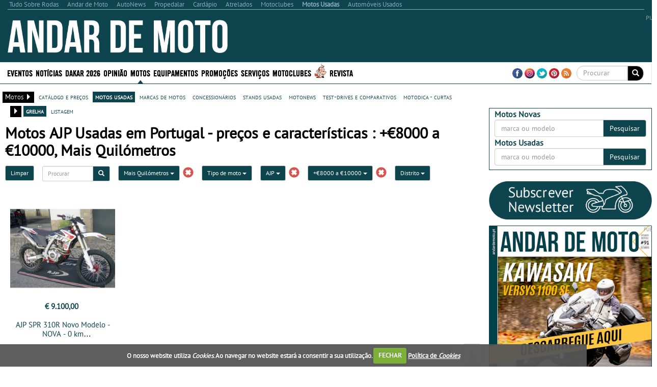

--- FILE ---
content_type: text/html; charset=utf-8
request_url: https://motasusadas.andardemoto.pt/motas-usadas/b/ajp/?price=8000~10000&order=km_desc
body_size: 39972
content:


<!DOCTYPE html>
<html lang="pt">
<head>
    <meta http-equiv="Content-Type" content="text/html; charset=utf-8">
    <meta name="viewport" content="width=device-width, initial-scale=1.0">
	<meta http-equiv="refresh" content="1920" >

        <title>Motos AJP Usadas em Portugal - pre&#231;os e caracter&#237;sticas : +€8000 a €10000, Mais Quil&#243;metros - Andar de Moto</title>
        <meta name="description" content="Motas e Scooters AJP Usadas, Cl&#225;ssicas, Desportivas, Enduro, Off Road, Touring, Naked, Estrada, Competi&#231;&#227;o, Moto4, Motocross e outras">
        <meta property="og:type" content="article">
            <meta property="fb:app_id" content="645908942111749">
            <meta property="og:description" content="Motas e Scooters AJP Usadas, Cl&#225;ssicas, Desportivas, Enduro, Off Road, Touring, Naked, Estrada, Competi&#231;&#227;o, Moto4, Motocross e outras">
            <meta property="og:image" content="https://motasusadas.andardemoto.pt/sites/andardemoto/img/og_logo.jpg">
            <meta property="og:title" content="Motos AJP Usadas em Portugal - pre&#231;os e caracter&#237;sticas : +€8000 a €10000, Mais Quil&#243;metros">
            <meta property="og:url" content="https://motasusadas.andardemoto.pt/motas-usadas/b/ajp/?price=8000%7e10000&amp;order=km_desc">
            <link rel="canonical" href="https://motasusadas.andardemoto.pt/motas-usadas/b/ajp/?price=8000%7e10000&amp;order=km_desc" />
        <meta property="og:site_name" content="Motos Usadas - Andar de Moto">
        <meta name="p:domain_verify" content="200e21134ef15dd84ccf59688c282ddb">
    <meta property="og:locale" content="pt_PT" />
    <script type="application/ld+json">
        {
            "@context":"https://schema.org",
                "@type":"NewsMediaOrganization",
            "url":"https://motasusadas.andardemoto.pt/",
            "name":"Motos Usadas - Andar de Moto",
            "logo":"https://motasusadas.andardemoto.pt/sites/andardemoto/img/logo.png",
            "sameAs":[
                        "https://www.facebook.com/andardemoto"
                                                ,
                        "https://www.instagram.com/andardemoto/"
                                                                    ,
                        "https://twitter.com/Andardemotopt "
                                                ,
                        "https://www.pinterest.com/andardemoto/ "
            ]
                
                ,"address": {
                "@type": "PostalAddress",
                "streetAddress": "Avenida Duque de Loul&#233; N&#186; 38, Cave Esq. "
                    
                        ,"addressLocality": "Linda-a-Velha"
                    
                                                    
                        ,"postalCode": "2795-118"
                    
                                    
                        ,"addressCountry": "Portugal"
                    
                }
                
                    
                ,"contactPoint": {
                "@type": "ContactPoint",
                "contactType": "customer support"
                    
                        ,"telephone": "(+351) 216 004 596"
                    
                                    
                        ,"email": "contacto@andardemoto.pt"
                    
                }
            
    }
    </script>


    <link rel="alternate" type="application/rss+xml" title="Motos Usadas - Andar de Moto" href="https://motasusadas.andardemoto.pt/feed/">
    <link rel="shortcut icon" type="image/x-icon" href="/sites/andardemoto/img/favicon.ico">
        
    <link href="/cj/css/motasusadas?v=KVViLw2aRDh46eRYJoUR6QJKweIV2-5V-GEPR-Xz0C81" rel="stylesheet"/>



				<script>(function(){/*

				 Copyright The Closure Library Authors.
				 SPDX-License-Identifier: Apache-2.0
				*/
				'use strict';var g=function(a){var b=0;return function(){return b<a.length?{done:!1,value:a[b++]}:{done:!0}}},l=this||self,m=/^[\w+/_-]+[=]{0,2}$/,p=null,q=function(){},r=function(a){var b=typeof a;if("object"==b)if(a){if(a instanceof Array)return"array";if(a instanceof Object)return b;var c=Object.prototype.toString.call(a);if("[object Window]"==c)return"object";if("[object Array]"==c||"number"==typeof a.length&&"undefined"!=typeof a.splice&&"undefined"!=typeof a.propertyIsEnumerable&&!a.propertyIsEnumerable("splice"))return"array";
				if("[object Function]"==c||"undefined"!=typeof a.call&&"undefined"!=typeof a.propertyIsEnumerable&&!a.propertyIsEnumerable("call"))return"function"}else return"null";else if("function"==b&&"undefined"==typeof a.call)return"object";return b},u=function(a,b){function c(){}c.prototype=b.prototype;a.prototype=new c;a.prototype.constructor=a};var v=function(a,b){Object.defineProperty(l,a,{configurable:!1,get:function(){return b},set:q})};var y=function(a,b){this.b=a===w&&b||"";this.a=x},x={},w={};var aa=function(a,b){a.src=b instanceof y&&b.constructor===y&&b.a===x?b.b:"type_error:TrustedResourceUrl";if(null===p)b:{b=l.document;if((b=b.querySelector&&b.querySelector("script[nonce]"))&&(b=b.nonce||b.getAttribute("nonce"))&&m.test(b)){p=b;break b}p=""}b=p;b&&a.setAttribute("nonce",b)};var z=function(){return Math.floor(2147483648*Math.random()).toString(36)+Math.abs(Math.floor(2147483648*Math.random())^+new Date).toString(36)};var A=function(a,b){b=String(b);"application/xhtml+xml"===a.contentType&&(b=b.toLowerCase());return a.createElement(b)},B=function(a){this.a=a||l.document||document};B.prototype.appendChild=function(a,b){a.appendChild(b)};var C=function(a,b,c,d,e,f){try{var k=a.a,h=A(a.a,"SCRIPT");h.async=!0;aa(h,b);k.head.appendChild(h);h.addEventListener("load",function(){e();d&&k.head.removeChild(h)});h.addEventListener("error",function(){0<c?C(a,b,c-1,d,e,f):(d&&k.head.removeChild(h),f())})}catch(n){f()}};var ba=l.atob("aHR0cHM6Ly93d3cuZ3N0YXRpYy5jb20vaW1hZ2VzL2ljb25zL21hdGVyaWFsL3N5c3RlbS8xeC93YXJuaW5nX2FtYmVyXzI0ZHAucG5n"),ca=l.atob("WW91IGFyZSBzZWVpbmcgdGhpcyBtZXNzYWdlIGJlY2F1c2UgYWQgb3Igc2NyaXB0IGJsb2NraW5nIHNvZnR3YXJlIGlzIGludGVyZmVyaW5nIHdpdGggdGhpcyBwYWdlLg=="),da=l.atob("RGlzYWJsZSBhbnkgYWQgb3Igc2NyaXB0IGJsb2NraW5nIHNvZnR3YXJlLCB0aGVuIHJlbG9hZCB0aGlzIHBhZ2Uu"),ea=function(a,b,c){this.b=a;this.f=new B(this.b);this.a=null;this.c=[];this.g=!1;this.i=b;this.h=c},F=function(a){if(a.b.body&&!a.g){var b=
				function(){D(a);l.setTimeout(function(){return E(a,3)},50)};C(a.f,a.i,2,!0,function(){l[a.h]||b()},b);a.g=!0}},D=function(a){for(var b=G(1,5),c=0;c<b;c++){var d=H(a);a.b.body.appendChild(d);a.c.push(d)}b=H(a);b.style.bottom="0";b.style.left="0";b.style.position="fixed";b.style.width=G(100,110).toString()+"%";b.style.zIndex=G(2147483544,2147483644).toString();b.style["background-color"]=I(249,259,242,252,219,229);b.style["box-shadow"]="0 0 12px #888";b.style.color=I(0,10,0,10,0,10);b.style.display=
				"flex";b.style["justify-content"]="center";b.style["font-family"]="Roboto, Arial";c=H(a);c.style.width=G(80,85).toString()+"%";c.style.maxWidth=G(750,775).toString()+"px";c.style.margin="24px";c.style.display="flex";c.style["align-items"]="flex-start";c.style["justify-content"]="center";d=A(a.f.a,"IMG");d.className=z();d.src=ba;d.style.height="24px";d.style.width="24px";d.style["padding-right"]="16px";var e=H(a),f=H(a);f.style["font-weight"]="bold";f.textContent=ca;var k=H(a);k.textContent=da;J(a,
				e,f);J(a,e,k);J(a,c,d);J(a,c,e);J(a,b,c);a.a=b;a.b.body.appendChild(a.a);b=G(1,5);for(c=0;c<b;c++)d=H(a),a.b.body.appendChild(d),a.c.push(d)},J=function(a,b,c){for(var d=G(1,5),e=0;e<d;e++){var f=H(a);b.appendChild(f)}b.appendChild(c);c=G(1,5);for(d=0;d<c;d++)e=H(a),b.appendChild(e)},G=function(a,b){return Math.floor(a+Math.random()*(b-a))},I=function(a,b,c,d,e,f){return"rgb("+G(Math.max(a,0),Math.min(b,255)).toString()+","+G(Math.max(c,0),Math.min(d,255)).toString()+","+G(Math.max(e,0),Math.min(f,
				255)).toString()+")"},H=function(a){a=A(a.f.a,"DIV");a.className=z();return a},E=function(a,b){0>=b||null!=a.a&&0!=a.a.offsetHeight&&0!=a.a.offsetWidth||(fa(a),D(a),l.setTimeout(function(){return E(a,b-1)},50))},fa=function(a){var b=a.c;var c="undefined"!=typeof Symbol&&Symbol.iterator&&b[Symbol.iterator];b=c?c.call(b):{next:g(b)};for(c=b.next();!c.done;c=b.next())(c=c.value)&&c.parentNode&&c.parentNode.removeChild(c);a.c=[];(b=a.a)&&b.parentNode&&b.parentNode.removeChild(b);a.a=null};var ia=function(a,b,c,d,e){var f=ha(c),k=function(n){n.appendChild(f);l.setTimeout(function(){f?(0!==f.offsetHeight&&0!==f.offsetWidth?b():a(),f.parentNode&&f.parentNode.removeChild(f)):a()},d)},h=function(n){document.body?k(document.body):0<n?l.setTimeout(function(){h(n-1)},e):b()};h(3)},ha=function(a){var b=document.createElement("div");b.className=a;b.style.width="1px";b.style.height="1px";b.style.position="absolute";b.style.left="-10000px";b.style.top="-10000px";b.style.zIndex="-10000";return b};var K={},L=null;var M=function(){},N="function"==typeof Uint8Array,O=function(a,b){a.b=null;b||(b=[]);a.j=void 0;a.f=-1;a.a=b;a:{if(b=a.a.length){--b;var c=a.a[b];if(!(null===c||"object"!=typeof c||Array.isArray(c)||N&&c instanceof Uint8Array)){a.g=b-a.f;a.c=c;break a}}a.g=Number.MAX_VALUE}a.i={}},P=[],Q=function(a,b){if(b<a.g){b+=a.f;var c=a.a[b];return c===P?a.a[b]=[]:c}if(a.c)return c=a.c[b],c===P?a.c[b]=[]:c},R=function(a,b,c){a.b||(a.b={});if(!a.b[c]){var d=Q(a,c);d&&(a.b[c]=new b(d))}return a.b[c]};
				M.prototype.h=N?function(){var a=Uint8Array.prototype.toJSON;Uint8Array.prototype.toJSON=function(){var b;void 0===b&&(b=0);if(!L){L={};for(var c="ABCDEFGHIJKLMNOPQRSTUVWXYZabcdefghijklmnopqrstuvwxyz0123456789".split(""),d=["+/=","+/","-_=","-_.","-_"],e=0;5>e;e++){var f=c.concat(d[e].split(""));K[e]=f;for(var k=0;k<f.length;k++){var h=f[k];void 0===L[h]&&(L[h]=k)}}}b=K[b];c=[];for(d=0;d<this.length;d+=3){var n=this[d],t=(e=d+1<this.length)?this[d+1]:0;h=(f=d+2<this.length)?this[d+2]:0;k=n>>2;n=(n&
				3)<<4|t>>4;t=(t&15)<<2|h>>6;h&=63;f||(h=64,e||(t=64));c.push(b[k],b[n],b[t]||"",b[h]||"")}return c.join("")};try{return JSON.stringify(this.a&&this.a,S)}finally{Uint8Array.prototype.toJSON=a}}:function(){return JSON.stringify(this.a&&this.a,S)};var S=function(a,b){return"number"!==typeof b||!isNaN(b)&&Infinity!==b&&-Infinity!==b?b:String(b)};M.prototype.toString=function(){return this.a.toString()};var T=function(a){O(this,a)};u(T,M);var U=function(a){O(this,a)};u(U,M);var ja=function(a,b){this.c=new B(a);var c=R(b,T,5);c=new y(w,Q(c,4)||"");this.b=new ea(a,c,Q(b,4));this.a=b},ka=function(a,b,c,d){b=new T(b?JSON.parse(b):null);b=new y(w,Q(b,4)||"");C(a.c,b,3,!1,c,function(){ia(function(){F(a.b);d(!1)},function(){d(!0)},Q(a.a,2),Q(a.a,3),Q(a.a,1))})};var la=function(a,b){V(a,"internal_api_load_with_sb",function(c,d,e){ka(b,c,d,e)});V(a,"internal_api_sb",function(){F(b.b)})},V=function(a,b,c){a=l.btoa(a+b);v(a,c)},W=function(a,b,c){for(var d=[],e=2;e<arguments.length;++e)d[e-2]=arguments[e];e=l.btoa(a+b);e=l[e];if("function"==r(e))e.apply(null,d);else throw Error("API not exported.");};var X=function(a){O(this,a)};u(X,M);var Y=function(a){this.h=window;this.a=a;this.b=Q(this.a,1);this.f=R(this.a,T,2);this.g=R(this.a,U,3);this.c=!1};Y.prototype.start=function(){ma();var a=new ja(this.h.document,this.g);la(this.b,a);na(this)};
				var ma=function(){var a=function(){if(!l.frames.googlefcPresent)if(document.body){var b=document.createElement("iframe");b.style.display="none";b.style.width="0px";b.style.height="0px";b.style.border="none";b.style.zIndex="-1000";b.style.left="-1000px";b.style.top="-1000px";b.name="googlefcPresent";document.body.appendChild(b)}else l.setTimeout(a,5)};a()},na=function(a){var b=Date.now();W(a.b,"internal_api_load_with_sb",a.f.h(),function(){var c;var d=a.b,e=l[l.btoa(d+"loader_js")];if(e){e=l.atob(e);
				e=parseInt(e,10);d=l.btoa(d+"loader_js").split(".");var f=l;d[0]in f||"undefined"==typeof f.execScript||f.execScript("var "+d[0]);for(;d.length&&(c=d.shift());)d.length?f[c]&&f[c]!==Object.prototype[c]?f=f[c]:f=f[c]={}:f[c]=null;c=Math.abs(b-e);c=1728E5>c?0:c}else c=-1;0!=c&&(W(a.b,"internal_api_sb"),Z(a,Q(a.a,6)))},function(c){Z(a,c?Q(a.a,4):Q(a.a,5))})},Z=function(a,b){a.c||(a.c=!0,a=new l.XMLHttpRequest,a.open("GET",b,!0),a.send())};(function(a,b){l[a]=function(c){for(var d=[],e=0;e<arguments.length;++e)d[e-0]=arguments[e];l[a]=q;b.apply(null,d)}})("__d3lUW8vwsKlB__",function(a){"function"==typeof window.atob&&(a=window.atob(a),a=new X(a?JSON.parse(a):null),(new Y(a)).start())});}).call(this);

				window.__d3lUW8vwsKlB__("[base64]");
				</script>

	
	
	
    <script src="https://www.google.com/recaptcha/api.js?hl=pt-PT" async defer></script>
    <script src="//ajax.aspnetcdn.com/ajax/jQuery/jquery-1.10.2.min.js"></script>
	<script>
	    if (typeof jQuery == 'undefined')
	        document.write(unescape("%3Cscript src='/cj/jquery/1.10.2/jquery.min.js'%3E%3C/script%3E"));
	</script>
	<script src="//ajax.aspnetcdn.com/ajax/jquery.migrate/jquery-migrate-1.2.1.min.js"></script>
	<script>
	    if (typeof jQuery.migrateWarnings == 'undefined')
	        document.write(unescape("%3Cscript src='/cj/jquery/jquery-migrate-1.2.1.min.js'%3E%3C/script%3E"));
	</script>

    


        
            <script data-ad-client="ca-pub-1839959303375821" async src="https://pagead2.googlesyndication.com/pagead/js/adsbygoogle.js"></script>
<script>
            window.brandmScope = window.brandmScope || {};

            var googletag = googletag || {};
            googletag.cmd = googletag.cmd || [];

            function snRefreshGalleryAd() {
                if (googletag.pubads)
                    googletag.pubads().refresh([window.brandmScope.addSlotBMRosGallery]);
            }


            (function () {
                var gads = document.createElement('script');
                gads.async = true;
                gads.type = 'text/javascript';
                var useSSL = 'https:' == document.location.protocol;
                gads.src = (useSSL ? 'https:' : 'http:') +
                '//www.googletagservices.com/tag/js/gpt.js';
                var node = document.getElementsByTagName('script')[0];
                node.parentNode.insertBefore(gads, node);
            })();

            googletag.cmd.push(function () {
                //googletag.pubads().setForceSafeFrame(true);
                //  var pageConfig = {
                //	allowOverlayExpansion: true,
                //	allowPushExpansion: true/*,
                //	sandbox: false*/
                //  };
                //googletag.pubads().setSafeFrameConfig(pageConfig);

                var mapping_right = googletag.sizeMapping().
                  addSize([0, 0], []).
                  addSize([1364, 200], [[336, 280], [300, 250], [300, 300], [300, 600], [300, 1126]/*, [250, 500], [250, 250], [240, 400], [200, 200], [160, 600]*/]).
                  addSize([1170, 200], [[300, 250], [300, 300], [300, 600], [300, 1126]/*, [250, 500], [250, 250], [240, 400], [200, 200], [160, 600]*/]).
                  addSize([1020, 200], [[250, 500], [250, 250], [240, 400], [200, 200], [160, 600]]).
                  addSize([970, 200],  [[200, 400],                         [200, 200], [160, 600]]).
                    addSize([1000, 200], [[200, 200], [160, 600]]).
                  build(); // Desktop
                

                var mapping_top = googletag.sizeMapping().
                  addSize([0, 0], []).
                  addSize([1220, 200], [[728, 90], [468, 60]]).
                  addSize([960, 200], [[468, 60]]).
                  build();
                var mapping_top_mobile = googletag.sizeMapping().
                  addSize([0, 0], []).
                  addSize([1000, 200], []). // Desktop
                  addSize([970, 200], [[970, 90], [970, 90], [728, 90], [468, 60], [320, 100]]).
                  addSize([728, 200], [[728, 90], [468, 60], [320, 100]]).
                  addSize([468, 200], [[468, 60], [320, 100]]).
                  addSize([320, 200], [[320, 100]]).
                  build();
                //if (  false && ( controllerAction=="Article.Article"
                //     || controllerAction == "Article.List")
                //    )
                //{
                //   <text>
                //    var mapping_inside = googletag.sizeMapping().
                //          addSize([1170, 200], [[728, 90]]). // Desktop
                //          addSize([0, 0], [300, 250]).
                //          build();
                //    </text>
                //}
                //else
                //{
                var mapping_section_sponsorship = googletag.sizeMapping().
                        addSize([0, 0], []).
                        addSize([1412, 200], [[970, 250], [970, 90], [728, 90], ]). // Desktop
                        addSize([1255, 200], [[900, 232], [728, 90], ]). // Desktop
                        addSize([1170, 200], [[815, 210], [728, 90], ]). // Desktop
                        addSize([1000, 200], [, [728, 90], ]). // Desktop
                        addSize([728, 200],  [[700, 180], [320, 100]]).
                        addSize([340, 200],  [[320, 100]]).
                        addSize([320, 200],  [[320, 100]]).
                        build();
                var mapping_inside_old = googletag.sizeMapping().
                        addSize([0, 0], []).
                        addSize([1412, 200], [[970, 250], [970, 90], [728, 90], [560, 315]]). // Desktop
                        addSize([1255, 200], [[900, 232], [728, 90], [560, 315]]). // Desktop
                        addSize([1170, 200], [[815, 210], [728, 90], [560, 315]]). // Desktop
                        addSize([728, 200],  [[700, 180], [560, 315]]).
                        addSize([340, 200],  [ [300, 250], [300, 300], [300, 600], [320, 100]]).
                        addSize([320, 200],  [ [300, 250], [300, 300], [300, 600]]).
                        build();

                var mapping_inside = googletag.sizeMapping().
                        addSize([0, 0], []).
                        addSize([1412, 200], [[970, 250], [970, 90], [728, 90], [560, 315]]). // Desktop
                        addSize([1255, 200], [[900, 232],            [728, 90], [560, 315]]). // Desktop
                        addSize([1170, 200], [[815, 210],            [728, 90], [560, 315]]). // Desktop
                        addSize([1040, 200],  [[700, 180], [560, 315]]).
                        addSize([620, 200],  [[600, 155], [560, 315]]).
                        addSize([340, 200],  [ [300, 250], [300, 300], [300, 600], [320, 100]]).
                        addSize([320, 200],  [ [300, 250], [300, 300], [300, 600]]).
                        addSize([270, 200],  [                         [250, 500]]).
                        build();
						
                var mapping_inside2 = mapping_inside;
				
                

                var mapping_footer = googletag.sizeMapping().
                        addSize([970, 200], [[970, 250], [970, 90], [728, 90], [468, 60], [320, 100]]).
                        addSize([728, 200], [[728, 90], [468, 60], [320, 100]]).
                        addSize([468, 200], [[468, 60], [320, 100]]).
                        addSize([320, 200], [[320, 100]]).
                        addSize([0, 0], []).
                        build();

                var mapping_gallery = googletag.sizeMapping().
                  addSize([940, 200], [[300, 250], [300, 300], [300, 600]]). // Desktop 
                addSize([0, 0], []).
                build();

                

				googletag.defineSlot('/307742930/BM_ROS_CLI_CLVR', [[1, 1],[250, 250], [300, 250], [728, 90], [970, 250]], 'div-gpt-ad-1438900304967-CLI-CLVR').addService(googletag.pubads());
                googletag.defineSlot('/307742930/ADM_SECTION_SPONSORSHIP', [728, 90], 'div-gpt-ad-Section_Sponsorship').defineSizeMapping(mapping_section_sponsorship).addService(googletag.pubads());



                            
            googletag.defineSlot('/307742930/BM_ros_atf_top', [728, 90], 'div-gpt-ad-1438900304967-0').defineSizeMapping(mapping_top).addService(googletag.pubads());
        

                            
            googletag.defineSlot('/307742930/BM_ros_atf_top_mobile', [728, 90], 'div-gpt-ad-1438900304967-4').defineSizeMapping(mapping_top_mobile).addService(googletag.pubads());
        

                            
            googletag.defineSlot('/307742930/BM_ros_atf_right', [300,250], 'div-gpt-ad-1438900304967-2').defineSizeMapping(mapping_right).addService(googletag.pubads());
        

                            
            googletag.defineSlot('/307742930/BM_ros_atf_bottom_right', [300,250], 'div-gpt-ad-1438900304967-3').defineSizeMapping(mapping_right).addService(googletag.pubads());
        

                            
            googletag.defineSlot('/307742930/BM_ros_bottom_right2', [300, 250], 'div-gpt-ad-1438900304967-10').defineSizeMapping(mapping_right).addService(googletag.pubads());
        

                            
            googletag.defineSlot('/307742930/BM_ros_bottom_right3', [300, 250], 'div-gpt-ad-1438900304967-11').defineSizeMapping(mapping_right).addService(googletag.pubads());
        

                            
            googletag.defineSlot('/307742930/BM_ros_bottom_right4', [300, 250], 'div-gpt-ad-1438900304967-13').defineSizeMapping(mapping_right).addService(googletag.pubads());
        

                            
            googletag.defineSlot('/307742930/BM_ros_insidecontent', [300, 250], 'div-gpt-ad-1438900304967-1').defineSizeMapping(mapping_inside).addService(googletag.pubads());
        

                            
            googletag.defineSlot('/307742930/BM_ros_insidecontent2', [300,250], 'div-gpt-ad-1438900304967-5').defineSizeMapping(mapping_inside2).addService(googletag.pubads());
        

                            
            googletag.defineSlot('/307742930/BM_ros_insidecontent3', [300,250], 'div-gpt-ad-1438900304967-6').defineSizeMapping(mapping_inside2).addService(googletag.pubads());
        

                            
            googletag.defineSlot('/307742930/BM_ros_insidecontent4', [300,250], 'div-gpt-ad-1438900304967-14').defineSizeMapping(mapping_inside2).addService(googletag.pubads());
        

                            
            googletag.defineSlot('/307742930/BM_ros_insidecontent5', [300,250], 'div-gpt-ad-1438900304967-15').defineSizeMapping(mapping_inside2).addService(googletag.pubads());
        

                            
            googletag.defineSlot('/307742930/BM_ros_prefooter', [300,250], 'div-gpt-ad-1438900304967-7').defineSizeMapping(mapping_inside2).addService(googletag.pubads());
        

               
                window.brandmScope.addSlotBMRosGallery =
                            
            googletag.defineSlot('/307742930/BM_ros_gallery', [300, 600], 'div-gpt-ad-1438900304967-9').defineSizeMapping(mapping_gallery).addService(googletag.pubads());
        



                
                //window.brandmScope.addSlot5 = googletag.defineOutOfPageSlot('/115303272/ADM_AllSite_OOP', 'div-gpt-ad-oop').addService(googletag.pubads());




                 var resizeTimer;
                var windowwidth = window.innerWidth;

                function resizer() {
                    googletag.pubads().refresh(null, { changeCorrelator: false });
                }

                var breakpoints = [];
                function buildMappingBreakpoints(mapping) {
                    mapping.forEach(
                        function myFunction(item, index) {
                            var i;
                            for (i = 0; i < breakpoints.length; i++)
                                if (breakpoints[i] == item[0][0])
                                    break;
                            if (i == breakpoints.length)
                                breakpoints.push(item[0][0]);
                        }
                            );
                }

                function buildBreakpoints() {
                    buildMappingBreakpoints(mapping_right);
                    buildMappingBreakpoints(mapping_top);
                    buildMappingBreakpoints(mapping_top_mobile);
                    buildMappingBreakpoints(mapping_inside);
                    buildMappingBreakpoints(mapping_inside2);
                    buildMappingBreakpoints(mapping_footer);
                    buildMappingBreakpoints(mapping_gallery);
                    breakpoints.sort(function (a, b) { return b - a });
                }
                buildBreakpoints();

                function calcBreakpoint(width) {
                    for (i = 0; i < breakpoints.length; i++)
                        if (width >= breakpoints[i])
                            break;
                    return i;
                }

                window.addEventListener("resize", function () {
                    var bp1 = calcBreakpoint(windowwidth);
                    var bp2 = calcBreakpoint(window.innerWidth);
                    windowwidth = window.innerWidth;
                    if (bp1 != bp2) {
                        clearTimeout(resizeTimer);
                        resizeTimer = setTimeout(resizer, 250);
                    }
                });



                        googletag.pubads().setTargeting("site", "motasusadas");
		                    googletag.pubads().setTargeting("page-type", "catalog-list");
		                    googletag.pubads().setTargeting("catalog-price-range", "motosusadas-8000till10000");
		                    googletag.pubads().setTargeting("catalog", "motosusadas");
		                    googletag.pubads().setTargeting("catalog-view", "motosusadas");

                googletag.pubads().enableSingleRequest();
                googletag.pubads().collapseEmptyDivs();
                googletag.enableServices();
            });
</script>
    
     <!-- Google tag (gtag.js) -->
    <script async src="https://www.googletagmanager.com/gtag/js?id=UA-35483243-1"></script>
    <script>
        window.dataLayer = window.dataLayer || [];
        function gtag() { dataLayer.push(arguments); }
        gtag('js', new Date());

            
            gtag('config', 'UA-35483243-1', { 'cookie_domain': 'andardemoto.pt' } );
            
    </script>
    <script language="javascript">
            (function() {
                
                
                Frequency = 20; 

                GA_EventCategory = 'Page Interaction'; // Google Analytics event category
                GA_EventAction = 'Scroll Down'; // Google Analytics event action.

                /************ DON'T EDIT BELOW THIS PART ************/
                _frequency = Frequency;
                _repentance = 100 / Frequency;
                var _scrollMatrix = new Array();
                for (ix = 0; ix < _repentance; ix++) {
                    _scrollMatrix[ix] = [_frequency, 'false'];
                    _frequency = Frequency + _frequency;
                }
                $(document).scroll(function (e) {
                    for (iz = 0; iz < _scrollMatrix.length; iz++) {
                        if (($(window).scrollTop() + $(window).height() >= $(document).height() * _scrollMatrix[iz][0] / 100) && (_scrollMatrix[iz][1] == 'false')) {
                            _scrollMatrix[iz][1] = 'true';
                            //if (_scrollMatrix[iz][0]>=60)
                            //    ga('send', 'event', GA_EventCategory, GA_EventAction, _scrollMatrix[iz][0] + '%');
                            //else
                            //    ga('send', 'event', GA_EventCategory, GA_EventAction, _scrollMatrix[iz][0] + '%', {'nonInteraction': true});
                            if (_scrollMatrix[iz][0] >= 60)
                                gtag('event', GA_EventAction, { 'event_category': GA_EventCategory, 'event_label': _scrollMatrix[iz][0] + '%' });
                            else
                                gtag('event', GA_EventAction, { 'event_category': GA_EventCategory, 'event_label': _scrollMatrix[iz][0] + '%', 'non_interaction': true });
                        }
                    }
                });
            })();
    </script>



    
<style>
    .content_title_color {
        color: #0e444e;
    }
    .catalog-product-features-label-group {
        color: #0e444e;
    }
    .sn-page-title  {
        border-bottom-color: #0e444e;
    }
    .bm-title-hr {
        background: #0e444e;
    }
    .more-places-list h4{
        color: #0e444e;
    }
    .media-datetime {
        background-color: #0e444e;
        color: #FFF;
        font-size: 13px;
        padding-left: 4px;
        padding-right: 4px;
    }
    .count-widget{
        color: #0e444e;
    }

.sn-site-background-menu
{
    background-color: #0e444e;
    color:#FFF;
}

.mini-news-header
{
    background-color: #0e444e;
}

.mini-news .stripped:hover, .mini-news .stripped-odd:hover
{
    color: #0e444e;
}


</style>




    <style>


        .sn-widget-place-brands img {
        border: 2px solid #0e444e;
        }

        .sn-content .content-block-title
        {
            color:#0e444e;
            font-size:1.2em;
        }
        /*.sn-content h2.content-block-title:before
        {
            content: '\2022   '
        }*/

        .layout-menu-bar .navbar-default .navbar-nav > li > a:hover, .layout-menu-bar .navbar-default .navbar-nav > li >a:focus {
                        background-color:#0e444e;
            color:#ffffff;
            height:42px;
                    }
        .navbar-toggle {
                        margin:5px 0px 2px 20px;
                        background-color: rgb(241, 241, 241);
                    }

        .link_color a {
                        color:#0e444e;
                    }
        .brand_hover:hover{
                        background-color:#0e444e;
                    }
        .brand_hover:hover a, .brand_hover:hover p{
                        color:#fff !important;
            background-color:#0e444e;
                    }
        .multimedia-box a {
                        color:#0e444e;
                    }
        .multimedia-box .hover_highlight a:hover{
                        color:#fff;
            background-color:#0e444e;
                    }
        .multimedia-box .hover_highlight:hover{
                        background-color:#0e444e;
                    }

        .source-new {
             font-size:10px;
                    color: #0e444e;
                }
                .source-new .author {
                    font-weight: bold;
                }
        .panel-default h4 > a {
            color: #0e444e;
        }
        .body-bottom-padding {
            background-color: #EFEFEF;
        }
        .heading-bar {
            background-color: #EFEFEF;
        }
        .primary-menu {
            background-color: #000000;
            max-height:42px;
        }
        .url-ask-proposal-btn.btn-default{
            background-color: #e84336;
            color: #FFF;
            border-color: #af4d41;
        }
        .url-ask-proposal-btn.btn-default:hover,
        .url-ask-proposal-btn.btn-default:focus,
        .url-ask-proposal-btn.btn-default:active,
        .url-ask-proposal-btn.btn-default.active,
        .open > .url-ask-proposal-btn.dropdown-toggle.btn-default {
            background-color: #0e444e;
            color: #FFF;
        }

        .btn-default {
            color: #fff;
          background-color: #0e444e;
            border-color: #ccc;
        }
        .primary-menu .btn-default{
            background-color: #000000;
        }

        .btn-default:hover,
        .btn-default:focus,
        .btn-default:active,
        .btn-default.active,
        .open > .dropdown-toggle.btn-default {
            color: #333;
              background-color: #e6e6e6;
              border-color: #adadad;
        }
.btn-default.disabled, .btn-default[disabled], fieldset[disabled] .btn-default, .btn-default.disabled:hover, .btn-default[disabled]:hover, fieldset[disabled] .btn-default:hover, .btn-default.disabled:focus, .btn-default[disabled]:focus, fieldset[disabled] .btn-default:focus, .btn-default.disabled:active, .btn-default[disabled]:active, fieldset[disabled] .btn-default:active, .btn-default.disabled.active, .btn-default[disabled].active, fieldset[disabled] .btn-default.active {
            color: #333;
}


        .navbar-default .navbar-collapse, .navbar-default .navbar-form {
            border-color: #000000;

        }
        .navbar .nav > li > a {
            color: #FFFFFF;
        }
        .news > a > h1, .news > a > h4 {
            color: #0e444e;
        }
/*        .media p > button{
            background-color: #0e444e;
            color:#fff;
        }*/
        .news > a > p {
            color: #000000;
        }
        .media-box .multimedia-box > h4 {
            color: #0e444e;
        }
        .title_box a:hover {
            color: #0e444e;
        }
        .navbar .nav li.dropdown.active > .dropdown-toggle {
            background-color: transparent;
            color: #FFFFFF;
            height:42px;
        }
        h4.menuTitle, td.menuTitle, strong.menuTitle {
            color: #0e444e;
        }


        .well-rotator a.thumbnail:hover, a.thumbnail:focus {
            background-color:#0e444e;
            color:#FFFFFF;
            border-radius:0px;
        }

        .well-rotator a.thumbnail {
            color:#0e444e;
        }

        h1, h4, h5 {
            font-size:17.5px;
            color: #0e444e;
        }
        h4, h5 {
            font-size:14px;
        }
        h2 {
            color: #0e444e;
        }

        .menuTitle {
            color:#0e444e;
        }

        /*PROMOTIONS DESIGN + CSS Countdown widget */

        .promo-button {
            background-color: #0e444e;
            height:30px;
            width:90px;
            color: #ffffff;
            text-align: center;
            vertical-align: middle;
            margin-top:27px;
        }

        .condition {
            color: #0e444e;
            font-weight:bold;
        }

        .tag-color-site, .tag-color-site a:hover, .tag-color-site a:focus{
            background-color: #0e444e;
            color: #fff;
        }

        .search-section-link, .search-section-link a:hover, .search-section-link a:focus{
            background-color: #0e444e;
            color: #fff !important;

            padding: 0 5px 0 5px;
        }
            
            .search-section-box .search-section-link, .search-section-box .search-section-link a:hover, .search-section-box .search-section-link a:focus{
                background-color: #000;
            }
            
        .search-section-title-link, .search-section-title-link a:hover, .search-section-title-link a:focus{
            color: #0e444e !important;

            padding: 0 5px 0 5px;
        }


        /* CSS Datas de Eventos */

        .main-articles .media-datetime {
            background-color: #0e444e;
            color: #FFF;
            font-size: 13px;
            padding-left: 4px;
            padding-right: 4px;
        }

        .main-articles .media-datetime {
            background-color: #0e444e;
            color: #FFF;
            font-size: 14px;
            padding-left: 4px;
            padding-right: 4px;
        }

        .main-articles .hover_highlight {
            padding-right: 0;
        }

/*        .more-news-list .media {
            padding-bottom: 10px;
        }*/

        /******** COUNTDOWN ********/
        .countdown_amount {
            color:#0e444e;
        }


        /***** PV_ListElement ****/
/*        .main-articles .media.hover_highlight {
            margin-top:0px !important;
        }*/


		
            .mm-left .content-block-image {
            margin-right: 10px;
            }
		

    </style>
</head>
<body class="body-background">

<div id='div-gpt-ad-1438900304967-CLI-CLVR' style='width:0px; height:0px;'></div>





    
        <div id="InviteSelectUserPreferencesModalForm" data-toggle="modal" data-backdrop="static" data-keyboard="false" class="modal" tabindex="-1" role="dialog" aria-hidden="true">
        </div>
        <script>
            var snBrandmUP = {};
            jQuery(function ($) {
                var d = new Date();
                var ts = (((((d.getFullYear() * 100 + d.getMonth()) * 100 + d.getDate()) * 100 + d.getHours()) * 100 + d.getMinutes()) * 100 + d.getSeconds()) * 1000 + d.getMilliseconds() + "-" + Math.floor((Math.random() * 100000));
                var lastPage = $.cookie('BrandM_UPV2_LastPage');
                var waitTill = $.cookie('BrandM_UPV2_WaitTill');
                var waitWhy = $.cookie('BrandM_UPV2_WaitState');
                var lastCampaignCode = $.cookie('BM_UPV2_LastCC');
                var curPage = Date.now();
                var canShow = false;
                var showPopUp = false;
                var campaignCode = 'REV-ADM-202512';
                var showHighlight = false;
                var msDay = 1000 * 60 * 1440;

                var debAction = '';
                var debLabel = '';

                var timeToShowPopup = 2000;

                function mobilecheck() {
                    var check = false;
                    (function (a) { if (/(android|bb\d+|meego).+mobile|avantgo|bada\/|blackberry|blazer|compal|elaine|fennec|hiptop|iemobile|ip(hone|od)|iris|kindle|lge |maemo|midp|mmp|mobile.+firefox|netfront|opera m(ob|in)i|palm( os)?|phone|p(ixi|re)\/|plucker|pocket|psp|series(4|6)0|symbian|treo|up\.(browser|link)|vodafone|wap|windows ce|xda|xiino/i.test(a) || /1207|6310|6590|3gso|4thp|50[1-6]i|770s|802s|a wa|abac|ac(er|oo|s\-)|ai(ko|rn)|al(av|ca|co)|amoi|an(ex|ny|yw)|aptu|ar(ch|go)|as(te|us)|attw|au(di|\-m|r |s )|avan|be(ck|ll|nq)|bi(lb|rd)|bl(ac|az)|br(e|v)w|bumb|bw\-(n|u)|c55\/|capi|ccwa|cdm\-|cell|chtm|cldc|cmd\-|co(mp|nd)|craw|da(it|ll|ng)|dbte|dc\-s|devi|dica|dmob|do(c|p)o|ds(12|\-d)|el(49|ai)|em(l2|ul)|er(ic|k0)|esl8|ez([4-7]0|os|wa|ze)|fetc|fly(\-|_)|g1 u|g560|gene|gf\-5|g\-mo|go(\.w|od)|gr(ad|un)|haie|hcit|hd\-(m|p|t)|hei\-|hi(pt|ta)|hp( i|ip)|hs\-c|ht(c(\-| |_|a|g|p|s|t)|tp)|hu(aw|tc)|i\-(20|go|ma)|i230|iac( |\-|\/)|ibro|idea|ig01|ikom|im1k|inno|ipaq|iris|ja(t|v)a|jbro|jemu|jigs|kddi|keji|kgt( |\/)|klon|kpt |kwc\-|kyo(c|k)|le(no|xi)|lg( g|\/(k|l|u)|50|54|\-[a-w])|libw|lynx|m1\-w|m3ga|m50\/|ma(te|ui|xo)|mc(01|21|ca)|m\-cr|me(rc|ri)|mi(o8|oa|ts)|mmef|mo(01|02|bi|de|do|t(\-| |o|v)|zz)|mt(50|p1|v )|mwbp|mywa|n10[0-2]|n20[2-3]|n30(0|2)|n50(0|2|5)|n7(0(0|1)|10)|ne((c|m)\-|on|tf|wf|wg|wt)|nok(6|i)|nzph|o2im|op(ti|wv)|oran|owg1|p800|pan(a|d|t)|pdxg|pg(13|\-([1-8]|c))|phil|pire|pl(ay|uc)|pn\-2|po(ck|rt|se)|prox|psio|pt\-g|qa\-a|qc(07|12|21|32|60|\-[2-7]|i\-)|qtek|r380|r600|raks|rim9|ro(ve|zo)|s55\/|sa(ge|ma|mm|ms|ny|va)|sc(01|h\-|oo|p\-)|sdk\/|se(c(\-|0|1)|47|mc|nd|ri)|sgh\-|shar|sie(\-|m)|sk\-0|sl(45|id)|sm(al|ar|b3|it|t5)|so(ft|ny)|sp(01|h\-|v\-|v )|sy(01|mb)|t2(18|50)|t6(00|10|18)|ta(gt|lk)|tcl\-|tdg\-|tel(i|m)|tim\-|t\-mo|to(pl|sh)|ts(70|m\-|m3|m5)|tx\-9|up(\.b|g1|si)|utst|v400|v750|veri|vi(rg|te)|vk(40|5[0-3]|\-v)|vm40|voda|vulc|vx(52|53|60|61|70|80|81|83|85|98)|w3c(\-| )|webc|whit|wi(g |nc|nw)|wmlb|wonu|x700|yas\-|your|zeto|zte\-/i.test(a.substr(0, 4))) check = true; })(navigator.userAgent || navigator.vendor || window.opera);
                    return check;
                };

                try {
                    if (lastPage) {
                        lastPage = parseInt(lastPage);
                        if (curPage - lastPage <= msDay)
                            canShow = true;
                    }
					//else
					//	canShow=true;



                    if (!waitTill) {
                        showPopUp = canShow;
                    }
                    if (canShow && !showPopUp && campaignCode != '' && campaignCode != lastCampaignCode/* && !mobilecheck()*/)
                    {
                        showHighlight = true;
                    }
                    if (showPopUp)
                        debAction = "Ok1Ok2";
                    else if (showHighlight)
                        debAction = "Ok1~Ok2HL";
                    else if (canShow)
                        debAction = "Ok1~Ok2";
                    else
                        debAction = "~Ok1~Ok2";
                    if (waitWhy)
                        debAction += ":" + waitWhy;
                    if (waitTill) {
                        var days = Math.floor((parseInt(waitTill) - curPage) / msDay);
                        debLabel = days;
                    }
                }
                catch (e) {
                    debLabel += ": " + debAction + ": " + e.message;
                    debAction = 'Exception';
                }
                    
                //if (!(ga == null))
                //    ga('send', 'event', 'UserPreferencesDebV2', debAction, "[" + ts + "] " + debLabel, { nonInteraction: true });
                if (!(gtag == null))
                    gtag('event', debAction, { 'event_category': 'UserPreferencesDebV2', 'event_label': "[" + ts + "] " + debLabel, 'non_interaction': true });
                
                $.cookie('BrandM_UPV2_LastPage', curPage, {
                    domain: 'andardemoto.pt',
                    path: '/',
                    expires: 7
                });

                function doState(action, label, days) {
                    //if (!(ga == null))
                    //{
                    //    if (label)
                    //        ga('send', 'event', 'UserPreferencesV2', action, "[" + ts + "] " + label, { nonInteraction: true });
                    //    else
                    //        ga('send', 'event', 'UserPreferencesV2', action, "[" + ts + "]", { nonInteraction: true });
                    //}
                    if (!(gtag == null)) {
                        if (label)
                            gtag('event', action, { 'event_category': 'UserPreferencesV2', 'event_label': "[" + ts + "] " + label, 'non_interaction': true });
                        else
                            gtag('event', action, { 'event_category': 'UserPreferencesV2', 'event_label': "[" + ts + "]", 'non_interaction': true });
                    }
                    if (days != 0) {
                        $.cookie('BrandM_UPV2_WaitTill', curPage + days * msDay, {
                            domain: 'andardemoto.pt',
                            path: '/',
                            expires: days
                        });
                        $.cookie('BrandM_UPV2_WaitState', action, {
                            domain: 'andardemoto.pt',
                            path: '/',
                            expires: days
                        });
                    }
                }


                $('#InviteSelectUserPreferencesModalForm').on('shown.bs.modal', function () {
                    $("#invite-select-user-preferences-modal-form input[name='Email']").focus();
                })


                $('.invite-select-user-preferences-modal-btn').on('click', function () {
                    doState('PopupMan', '', 2);
                    $('#InviteSelectUserPreferencesModalForm').html('');
                    $('#InviteSelectUserPreferencesModalForm').load('/invite-select-user-preferences-modal/');
                    
                    $('#InviteSelectUserPreferencesModalForm').modal({
                        backdrop: 'static',
                        keyboard: false,
                        toggle: 'modal' 
                    });
                });
                if (showPopUp) {
                    setTimeout(function () {
                        doState('PopupAuto', '', 2);
                        $('#InviteSelectUserPreferencesModalForm').html('');
                        $('#InviteSelectUserPreferencesModalForm').load('/invite-select-user-preferences-modal/');
                        $('#InviteSelectUserPreferencesModalForm').modal({
                            backdrop: 'static',
                            keyboard: false,
                            toggle: 'modal'
                        });
                    }, timeToShowPopup);
                }
                else if (showHighlight)
                {
                    setTimeout(function () {
                        doState('HighlightPopup', '', 0);
                        $.cookie('BM_UPV2_LastCC', 'REV-ADM-202512', {
                            domain: 'andardemoto.pt',
                            path: '/',
                            expires: 30
                        });
                        $('#InviteSelectUserPreferencesModalForm').html('');
                        $('#InviteSelectUserPreferencesModalForm').load('/invite-select-user-preferences-modal/?cc=REV-ADM-202512');
                        $('#InviteSelectUserPreferencesModalForm').modal({
                            backdrop: 'static',
                            keyboard: false,
                            toggle: 'modal'
                        });
                    }, timeToShowPopup);
                }

                snBrandmUP.highlightClose = function (campaignCode) {
                    doState('HighlightClose', campaignCode, 0);
                }
                snBrandmUP.highlightClick = function (campaignCode) {
                    doState('HighlightClick', campaignCode, 0);
                }
                snBrandmUP.regDone = function (services) {
                    doState('Done', services, 180);
                }
                snBrandmUP.regDoneNew = function (services) {
                    doState('DoneNew', services, 180);
                }

                snBrandmUP.regLater = function () {
                    doState('Later', '', 15);
                }

                snBrandmUP.regNoOtherNews = function () {
                    doState('NoOtherNews', '', 0);
                }

                snBrandmUP.regAlready = function () {
                    doState('Already', '', 90);
                }

                snBrandmUP.regClose = function () {
                    doState('Close', '', 15);
                }

                snBrandmUP.regValidationError = function (message) {
                    doState('ValError', message, 7);
                }

                snBrandmUP.regError = function (message) {
                    doState('Error', message, 7);
                }

                snBrandmUP.completeReg = function () {
                    doState('CompleteRegistration', '', 0);
                }

                snBrandmUP.login = function () {
                    doState('Login', '', 0);
                }
            });
        </script>



    


<script>
    window.fbAsyncInit = function () {
        FB.init({
            appId : '645908942111749',
            autoLogAppEvents: true,
            xfbml: true,
            version: 'v8.0'
        });
    };
</script>
<script async defer crossorigin="anonymous" src="https://connect.facebook.net/pt_PT/sdk.js"></script>




    


<div class="top-bar" id="brandm_portal_top_bar"> 
        <div class="visible-xs" style="overflow:hidden" id="brandm_portal_top_bar-mobile">
            <div class="container">
                <div class="row">
                    <div class="col-sm-12">
                        <ul>
                            <li><a href="//www.andardemoto.pt">Andar de Moto</a></li>
                            <li><a href="//www.autonews.pt">Auto News</a></li>
                            <li><a href="//www.propedalar.com/">Propedalar</a></li>
                            <li><a href="//www.cardapio.pt/">Cardápio</a></li>
                        </ul>
                    </div>
                </div>
            </div>
        </div>
    <div class="hidden-xs">
        <div class="container">
            <div class="row">
                <div class="col-sm-12">
                    <ul>
        <li><a href="https://www.tudosobrerodas.pt/" >Tudo Sobre Rodas</a></li>
        <li><a href="https://www.andardemoto.pt/" >Andar de Moto</a></li>
        <li><a href="https://www.autonews.pt/" >AutoNews</a></li>
        <li><a href="https://www.propedalar.pt/" >Propedalar</a></li>
        <li><a href="https://www.cardapio.pt/" >Card&#225;pio</a></li>
        <li><a href="https://www.atrelados.com/" >Atrelados</a></li>
                                <li><a href="https://motoclubes.andardemoto.pt/" >Motoclubes</a></li>
        <li><a href="https://motasusadas.andardemoto.pt/"  class='active'>Motos Usadas</a></li>
        <li><a href="https://usados.autonews.pt/" >Autom&#243;veis Usados</a></li>
                    </ul>
                </div>
            </div>
        </div>
    </div>
</div>

    <div>
        

    <style>
        .sn-layout-desktop .pub:after {
            right: -25px;
        }

        .layout-site-bar {
            padding-left: 0px;
            padding-right: 0px;
            padding-bottom: 0px;
            background-color: #0e444e;
        }

        #brandm_portal_top_bar {
            background-color: #000000;
        }

        .sn-layout-mobile,
        .sn-layout-desktop {
            display: none;
            /*background-color: #0e444e;*/
        }

        .layout-site-bar h1 {
            display: inline-block;
        }

        @media all and (max-width: 604px) {
            .sn-layout-mobile {
                display: block;
            }

            .layout-site-bar img.sn-layout-mobile {
                margin: 0 auto;
                display: inline-block;
            }
        }



        @media all and (min-width: 753px) {
            .sn-layout-desktop {
                display: block;
            }

            .layout-site-bar img.sn-layout-desktop {
                display: inline-block;
            }
        }
    </style>
    <div class="container sn-layout-mobile">
        <div class="row" style="text-align:center;padding-left:0px;padding-right:0px;margin-top:0px">
            


    <div id='div-gpt-ad-1438900304967-4' class="pub" style="text-align:center;display:inline;clear:both">
            <script>
                googletag.cmd.push(function () { googletag.display('div-gpt-ad-1438900304967-4'); });
            </script>
    </div>


        </div>
    </div>
    <div class="layout-site-bar">
        <div class="container">
            <div class="row">
                <div class="col-md-12" style="padding-left:15px;padding-right:15px">
                        <a href="https://www.andardemoto.pt/">
                            <img width="432" height="100" class="img-responsive sn-layout-mobile sn-layout-desktop" src="/sites/andardemoto/img/logo-menu.png?v3" alt="Motos AJP Usadas em Portugal - pre&#231;os e caracter&#237;sticas : +€8000 a €10000, Mais Quil&#243;metros - Andar de Moto">
                        </a>

                    <div class="sn-layout-desktop" style="padding-right:0px;position: absolute;right:15px;top:3px;padding-right:0px;">
                        


        <div id='div-gpt-ad-1438900304967-0' class="pub" style="text-align:center;display:inline;clear:both">
            <script>
            googletag.cmd.push(function () { googletag.display('div-gpt-ad-1438900304967-0'); });
            </script>
        </div>


                    </div>
                </div>
            </div>
        </div>
    </div>

    </div>
    <nav>


<div class="row megamenu">
    <nav class="navbar navbar-static-top layout-menu-bar navbar-default" role="navigation">
        <div class="navbar yamm navbar-default" style="margin-bottom:2px">
            <div class="primary-menu">
                <div class="container" style="height:42px; "><!-- padding:0px 2017/12-29-->
                    <div class="navbar-header">
                        <button data-target="#nav1" data-toggle="collapse" class="navbar-toggle pull-left">
                          <span class="sr-only">Toggle navigation</span>
                          <span class="icon-bar"></span>
                          <span class="icon-bar"></span>
                          <span class="icon-bar"></span>
                        </button>
                        
                            <form class="navbar-right navbar-form" action="https://www.andardemoto.pt/pesquisa/" method="get">
                                <div class="form-inline pull-right">
                                    <div class="input-append"> 
                                        <input type="text" name="q" class="search-query search_behavior form-control pull-left" placeholder="Procurar"><button type="submit" class="btn btn-default"><span class="glyphicon glyphicon-search"></span></button> 
                                    </div>
                                </div>
                            </form>
                        <div id="social-btn">
                                    <a target="_blank" href="https://www.facebook.com/andardemoto"><img src="/img/sm2/facebook.png" width="20" height="20" alt="Facebook"></a>
                                    <a target="_blank" href="https://www.instagram.com/andardemoto/">
                                        <img src="/img/sm2/instagram.png" width="20" height="20" alt="Instagram">
                                    </a>
                                    <a target="_blank" href="https://twitter.com/Andardemotopt"><img src="/img/sm2/twitter.png" width="20" height="20" alt="Twitter"></a>
                                    <a target="_blank" href="https://www.pinterest.com/andardemoto/"><img src="/img/sm2/pinterest.png" width="20" height="20" alt="Pinterest"></a>
                                <a target="_blank" href="/feed/"><img src="/img/sm2/rss.png" width="20" height="20" alt="RSS"></a>
                        </div> 
                        </div> 
                        <div id="nav1" class="collapse navbar-collapse">
                            <ul class="nav navblue navbar-nav" id="click_menu">   
                                        <li class=""><a href="https://www.andardemoto.pt/eventos/">Eventos</a></li>       
                                        <li class="dropdown ">
                                            <a class="dropdown-toggle disabled" data-toggle="dropdown">Notícias</a>

                                            <ul class="dropdown-menu">
		                                            <li style="min-width:500px">
                                                        <ul class="list-unstyled col-sm-6" style="padding-left:0px;padding-right:0px;">
                                                                    <li><a style="font-weight:normal" href="https://www.andardemoto.pt/moto-news/">MotoNews</a></li>
                                                                    <li><a style="font-weight:normal" href="https://www.andardemoto.pt/test-drives/">Test-Drives e Comparativos</a></li>
                                                                    <li><a style="font-weight:normal" href="https://www.andardemoto.pt/opinioes/">Opiniões</a></li>
                                                                    <li><a style="font-weight:normal" href="https://www.andardemoto.pt/desporto/">Desporto</a></li>
                                                                    <li><a style="font-weight:normal" href="https://www.andardemoto.pt/newsletters/">Newsletters</a></li>
                                                                    <li><a style="font-weight:normal" href="https://www.andardemoto.pt/revista/">Revista</a></li>
                                                                    <li><a style="font-weight:normal" href="https://www.andardemoto.pt/dakar/noticias/">Dakar 2026</a></li>
                                                        </ul>
                                                        <ul class="list-unstyled col-sm-6" style="padding-left:0px;padding-right:0px;">
                                                                    <li><a style="font-weight:normal" href="https://www.andardemoto.pt/motogp/noticias/">MotoGP</a></li>
                                                                    <li><a style="font-weight:normal" href="https://www.andardemoto.pt/sabia-que/">Sabia que...</a></li>
                                                                    <li><a style="font-weight:normal" href="https://www.andardemoto.pt/reportagem/">Reportagens</a></li>
                                                                    <li><a style="font-weight:normal" href="https://www.andardemoto.pt/multimedia/">Multimédia</a></li>
                                                                    <li><a style="font-weight:normal" href="https://www.andardemoto.pt/entrevistas/">Entrevistas</a></li>
                                                                    <li><a style="font-weight:normal" href="https://www.andardemoto.pt/accao-social/">Acção Social</a></li>
                                                        </ul>
                                                    </li>
                                            </ul>
                                    </li>                                                                  
                                        <li class=""><a href="https://www.andardemoto.pt/dakar/noticias/">Dakar 2026</a></li>       
                                        <li class=""><a href="https://www.andardemoto.pt/opinioes/">Opinião</a></li>       
                                        <li class="visible-xs"><a href="https://www.andardemoto.pt/tom-vitoin-as-odisseias-de-um-motard/">Tom Vitoín</a></li>       
                                        <li class="dropdown active">
                                            <a class="dropdown-toggle disabled" data-toggle="dropdown">Motos</a>

                                            <ul class="dropdown-menu">
		                                            <li style="min-width:500px">
                                                        <ul class="list-unstyled col-sm-6" style="padding-left:0px;padding-right:0px;">
                                                                    <li><a style="font-weight:normal" href="https://www.andardemoto.pt/motos-novas/">Catálogo e preços</a></li>
                                                                    <li><a style="font-weight:normal" href="/motas-usadas/">Motos Usadas</a></li>
                                                                    <li><a style="font-weight:normal" href="https://www.andardemoto.pt/marcas-motos/">Marcas de motos</a></li>
                                                                    <li><a style="font-weight:normal" href="https://www.andardemoto.pt/concessionarios-motos/dir/">Concessionários</a></li>
                                                                    <li><a style="font-weight:normal" href="/stands-motos/dir/">Stands Usadas</a></li>
                                                        </ul>
                                                        <ul class="list-unstyled col-sm-6" style="padding-left:0px;padding-right:0px;">
                                                                    <li><a style="font-weight:normal" href="https://www.andardemoto.pt/moto-news/">MotoNews</a></li>
                                                                    <li><a style="font-weight:normal" href="https://www.andardemoto.pt/test-drives/">Test-Drives e Comparativos</a></li>
                                                                    <li><a style="font-weight:normal" href="https://www.andardemoto.pt/moto-dicas/">Motodica - Curtas</a></li>
                                                        </ul>
                                                    </li>
                                            </ul>
                                    </li>                                                                  
                                        <li class="dropdown ">
                                            <a class="dropdown-toggle disabled" data-toggle="dropdown">Equipamentos</a>

                                            <ul class="dropdown-menu">
                                                    <li>
                                                        <div class="col-sm-2 col-md-2">
                                                            <ul class="list-unstyled">
                                                                        <li><a style="font-weight:normal" href="https://www.andardemoto.pt/acessorios-equipamentos-motociclismo/catalogo-precos/">Catálogo e preços</a></li>
                                                                        <li><a style="font-weight:normal" href="https://www.andardemoto.pt/acessorios-equipamentos-motociclismo/lojas/dir/">Pontos de Venda</a></li>
                                                                        <li><a style="font-weight:normal" href="https://www.andardemoto.pt/acessorios-equipamentos-motociclismo/marcas/">Marcas de equipamentos e acessórios</a></li>
                                                                        <li><a style="font-weight:normal" href="https://www.andardemoto.pt/acessorios-equipamentos-motociclismo/importadores/dir/">Importadores</a></li>
                                                                        <li><a style="font-weight:normal" href="https://www.andardemoto.pt/acessorios-equipamentos-motociclismo/noticias/">Notícias</a></li>
                                                            </ul>
                                                        </div>
                                                    </li>
                                            </ul>
                                    </li>                                                                  
                                        <li class=""><a href="https://www.andardemoto.pt/promocoes/">Promoções</a></li>       
                                        <li class="dropdown ">
                                            <a class="dropdown-toggle disabled" data-toggle="dropdown">Serviços</a>

                                            <ul class="dropdown-menu">
		                                            <li style="min-width:500px">
                                                        <ul class="list-unstyled col-sm-6" style="padding-left:0px;padding-right:0px;">
                                                                    <li><a style="font-weight:normal" href="https://www.andardemoto.pt/marcas-motos/">Marcas de motos</a></li>
                                                                    <li><a style="font-weight:normal" href="https://www.andardemoto.pt/concessionarios-motos/dir/">Concessionários</a></li>
                                                                    <li><a style="font-weight:normal" href="/stands-motos/dir/">Stands Usadas</a></li>
                                                                    <li><a style="font-weight:normal" href="https://www.andardemoto.pt/acessorios-equipamentos-motociclismo/marcas/">Marcas de equipamentos e acessórios</a></li>
                                                                    <li><a style="font-weight:normal" href="https://www.andardemoto.pt/acessorios-equipamentos-motociclismo/lojas/dir/">Lojas de equipamentos e acessórios</a></li>
                                                                    <li><a style="font-weight:normal" href="https://www.andardemoto.pt/oficinas-motos/dir/">Oficinas</a></li>
                                                        </ul>
                                                        <ul class="list-unstyled col-sm-6" style="padding-left:0px;padding-right:0px;">
                                                                    <li><a style="font-weight:normal" href="https://www.andardemoto.pt/pneus/dir/">Pneus</a></li>
                                                                    <li><a style="font-weight:normal" href="https://www.andardemoto.pt/escolas-de-conducao/dir/">Escolas de Condução</a></li>
                                                                    <li><a style="font-weight:normal" href="https://www.andardemoto.pt/pilotos/dir/">Pilotos</a></li>
                                                                    <li><a style="font-weight:normal" href="https://www.andardemoto.pt/servicos/dir/">Outros serviços</a></li>
                                                        </ul>
                                                    </li>
                                            </ul>
                                    </li>                                                                  
                                        <li class=""><a href="https://motoclubes.andardemoto.pt/motoclubes/dir/">Motoclubes</a></li>       
                                        <li class="hidden-xs">
                                            <a href="https://www.andardemoto.pt/tom-vitoin-as-odisseias-de-um-motard/" style="padding-top:0px">
                                                <img src="https://www.andardemoto.pt/sites/andardemoto/tom-vitoin/tom-30px-t.png" title="Tom Vito&#237;n" alt="Tom Vito&#237;n"/>
                                            </a>
                                        </li>
                                        <li class=""><a href="https://www.andardemoto.pt/revista/">Revista</a></li>       
  
                                        <li class="visible-xs"><a href="#" class="invite-select-user-preferences-modal-btn">Subscrever Newsletter</a></li>
             

                            </ul>
                        </div>   
                </div>
            </div>
        </div>
    </nav>
    <div class="container">
        <div class="row">
            <div class="col-sm-12" style="padding-left:15px;padding-right:10px">
                <div class="location-menu pull-left" style="margin-top:-10px">
                    <ul class="menu-navbar list-inline pull-left">
                        <li class="location-menu-label">Motos <span class="glyphicon glyphicon-triangle-right"></span></li>
                                    <li><a href="https://www.andardemoto.pt/motos-novas/">cat&#225;logo e pre&#231;os</a></li>
                                    <li class="active"><a href="/motas-usadas/">motos usadas</a></li>
                                    <li><a href="https://www.andardemoto.pt/marcas-motos/">marcas de motos</a></li>
                                    <li><a href="https://www.andardemoto.pt/concessionarios-motos/dir/">concession&#225;rios</a></li>
                                    <li><a href="/stands-motos/dir/">stands usadas</a></li>
                                    <li><a href="https://www.andardemoto.pt/moto-news/">motonews</a></li>
                                    <li><a href="https://www.andardemoto.pt/test-drives/">test-drives e comparativos</a></li>
                                    <li><a href="https://www.andardemoto.pt/moto-dicas/">motodica - curtas</a></li>
                    </ul>
                </div>
            </div>
        </div>
    </div>

</div>

<style>
    .location-menu li.location-menu-label
    {
        background-color:#000;
        color:#FFF;
        padding: 0px 5px 2px 5px;
     }
    .location-menu li.location-menu-label .glyphicon
    {
        font-size:12px;
     }

    .location-menu a
    {
        display:inline-block;
        color:#0e444e;
        margin-top: 2px;
        padding-right: 5px;
        padding-left: 5px;
        padding-bottom: 1px;
    }
    .location-menu a:hover,
    .location-menu .active a
    {
        color:#FFF;
        font-weight:bolder;
            background-color: #0e444e;
    }
    .location-menu li
    {
        padding:0px;
    }

    .location-menu li.active
    {
        background-image:none;
    }

    .location-menu {
        /*margin-top:-20px;*/
        /*margin: -20px 5px 0px 5px;*/
        padding: 4px 5px 0px 10px;
        /*padding-top: 4px;*/
        background-color:transparent;
        font-variant:small-caps;

    }
</style>









    </nav>











    <div class="container">
        <div class="row">
            <div id="sn-zone-content" class="col-sm-9" style="padding-left:10px;padding-right:10px">
                <!--padding-left:3px;padding-right:3px 2017/12-29-->

                





                <div class="bm-zone-global">








                    <article>
                        <div class="main-content brand-menu">


                            


                            


   

    <nav>
        <div class="row megamenu">
                <div class="container">
        <div class="row">
            <div class="col-sm-12" style="padding-left:15px;padding-right:10px">
                <div class="location-menu pull-left" style="margin-top:-10px;margin-left:5px">
                    <ul class="menu-navbar list-inline pull-left">
                        <li class="location-menu-label"><span class="glyphicon glyphicon-triangle-right"></span></li>
                                    <li class="active"><a href="/motas-usadas/b/ajp/?price=8000%7e10000&amp;order=km_desc">grelha</a></li>
                                    <li><a href="/motas-usadas/b/ajp/?price=8000%7e10000&amp;order=km_desc&amp;view=list">listagem</a></li>
                    </ul>
                </div>
            </div>
        </div>
    </div>

        </div>
    </nav>


        <div class="sn-page-title">                   
		    <h1>
                Motos AJP Usadas em Portugal - pre&#231;os e caracter&#237;sticas : +€8000 a €10000, Mais Quil&#243;metros
		    </h1>
        </div>


<div class="catalog">

        
    <div><!-- class="panel panel-default"> 2018PANEL -->

        <div><!-- class="panel-body active" style="padding:5px 5px 5px 10px"> 2018PANEL -->







<script>
    $(function () {
        jQuery(document).ready(function ($) {
            $.fn.sn_handleVariableSetForm2('#form-search-product', "/motas-usadas/");
        });
    });
</script>


<div class="col-sm-12" style="padding-left:0px;padding-right:0px">        
    <div Style="width:100%">                                    
        <form id="form-search-product" role="form">
            <ul class="list-inline">
                <li class="margin-search">
                    <div class="input-group">
                    <a class="btn-clean btn btn-default btn-sm" href="/motas-usadas/">Limpar</a>
                    </div>
                </li>
                    <li class="margin-search">
                        <div class="input-group">
                            <input name="q" type="text" class="search-query search_behavior form-control input-search input-sm pull-left" placeholder="Procurar" value="" data-cat-url="0" data-order="99" data-options="trim">
                            <span class="input-group-btn pull-left"><a href="/motas-usadas/b/ajp/?price=8000%7e10000&amp;order=km_desc" class="btn btn-default btn-sm"><span class="glyphicon glyphicon-search"></span></a></span>
                        </div>
                    </li>                  
                                                <li class="margin-search">
                                    <div class="input-group">
                                        <div class="dropdown" style="display:inline-block; " >
                                            <button class="btn-sm btn btn-default dropdown-toggle" type="button" data-toggle="dropdown">
                                                        Mais Quil&#243;metros

                                                <span class="caret"></span>
                                            </button>
                                            <ul class="dropdown-menu scrollable-menu-VariableSetForm" role="menu"> 
            <li><a href="/motas-usadas/b/ajp/?price=8000%7e10000&amp;order=az_asc">A a Z</a></li>
            <li><a href="/motas-usadas/b/ajp/?price=8000%7e10000&amp;order=az_desc">Z a A</a></li>
            <li><a href="/motas-usadas/b/ajp/?price=8000%7e10000&amp;order=price_asc">Mais Barato</a></li>
            <li><a href="/motas-usadas/b/ajp/?price=8000%7e10000&amp;order=price_desc">Mais Caro</a></li>
            <li><a href="/motas-usadas/b/ajp/?price=8000%7e10000&amp;order=disp_asc">Menor Cilindrada</a></li>
            <li><a href="/motas-usadas/b/ajp/?price=8000%7e10000&amp;order=disp_desc">Maior Cilindrada</a></li>
            <li><a href="/motas-usadas/b/ajp/?price=8000%7e10000&amp;order=hp_asc">Menor Potencia</a></li>
            <li><a href="/motas-usadas/b/ajp/?price=8000%7e10000&amp;order=hp_desc">Maior Potencia</a></li>
            <li><a href="/motas-usadas/b/ajp/?price=8000%7e10000&amp;order=km_asc">Menos Quil&#243;metros</a></li>
            <li class="active"><a href="/motas-usadas/b/ajp/?price=8000%7e10000&amp;order=km_desc">Mais Quil&#243;metros</a></li>
            <li><a href="/motas-usadas/b/ajp/?price=8000%7e10000&amp;order=year_asc">Mais Antiga</a></li>
            <li><a href="/motas-usadas/b/ajp/?price=8000%7e10000&amp;order=year_desc">Mais Recente</a></li>
            <li><a href="/motas-usadas/b/ajp/?price=8000%7e10000">Ofertas recentes</a></li>
                                            </ul>
                                        </div>
                                                <a href="/motas-usadas/b/ajp/?price=8000%7e10000" style="color:#d9534f;height:30px;vertical-align: middle">
                                                    <span class="glyphicon glyphicon-remove-sign"></span>               
                                                </a>

                                    </div>                   
                                </li>
                                <li class="margin-search">
                                    <div class="input-group">
                                        <div class="dropdown" style="display:inline-block; " >
                                            <button class="btn-sm btn btn-default dropdown-toggle" type="button" data-toggle="dropdown">
                                                        Tipo de moto

                                                <span class="caret"></span>
                                            </button>
                                            <ul class="dropdown-menu scrollable-menu-VariableSetForm" role="menu"> 
            <li><a href="/motas-usadas/t/moto/b/ajp/?price=8000%7e10000&amp;order=km_desc">Moto</a></li>
                                            </ul>
                                        </div>

                                    </div>                   
                                </li>
                                <li class="margin-search">
                                    <div class="input-group">
                                        <div class="dropdown" style="display:inline-block; " >
                                            <button class="btn-sm btn btn-default dropdown-toggle" type="button" data-toggle="dropdown">
                                                        AJP

                                                <span class="caret"></span>
                                            </button>
                                            <ul class="dropdown-menu scrollable-menu-VariableSetForm" role="menu"> 
            <li class="active"><a href="/motas-usadas/b/ajp/?price=8000%7e10000&amp;order=km_desc">AJP</a></li>
            <li><a href="/motas-usadas/b/aprilia/?price=8000%7e10000&amp;order=km_desc">Aprilia</a></li>
            <li><a href="/motas-usadas/b/beta/?price=8000%7e10000&amp;order=km_desc">Beta</a></li>
            <li><a href="/motas-usadas/b/bmw/?price=8000%7e10000&amp;order=km_desc">BMW</a></li>
            <li><a href="/motas-usadas/b/bombardier/?price=8000%7e10000&amp;order=km_desc">Bombardier</a></li>
            <li><a href="/motas-usadas/b/ducati/?price=8000%7e10000&amp;order=km_desc">Ducati</a></li>
            <li><a href="/motas-usadas/b/harley-davidson/?price=8000%7e10000&amp;order=km_desc">Harley-Davidson</a></li>
            <li><a href="/motas-usadas/b/honda/?price=8000%7e10000&amp;order=km_desc">Honda</a></li>
            <li><a href="/motas-usadas/b/husqvarna/?price=8000%7e10000&amp;order=km_desc">Husqvarna</a></li>
            <li><a href="/motas-usadas/b/ktm/?price=8000%7e10000&amp;order=km_desc">KTM</a></li>
            <li><a href="/motas-usadas/b/moto-guzzi/?price=8000%7e10000&amp;order=km_desc">Moto Guzzi</a></li>
            <li><a href="/motas-usadas/b/mv-agusta/?price=8000%7e10000&amp;order=km_desc">MV Agusta</a></li>
            <li><a href="/motas-usadas/b/piaggio/?price=8000%7e10000&amp;order=km_desc">Piaggio</a></li>
            <li><a href="/motas-usadas/b/suzuki/?price=8000%7e10000&amp;order=km_desc">Suzuki</a></li>
            <li><a href="/motas-usadas/b/yamaha/?price=8000%7e10000&amp;order=km_desc">Yamaha</a></li>
                                            </ul>
                                        </div>
                                                <a href="/motas-usadas/?price=8000%7e10000&amp;order=km_desc" style="color:#d9534f;height:30px;vertical-align: middle">
                                                    <span class="glyphicon glyphicon-remove-sign"></span>               
                                                </a>

                                    </div>                   
                                </li>
                                <li class="margin-search">
                                    <div class="input-group">
                                        <div class="dropdown" style="display:inline-block; " >
                                            <button class="btn-sm btn btn-default dropdown-toggle" type="button" data-toggle="dropdown">
                                                        +€8000 a €10000

                                                <span class="caret"></span>
                                            </button>
                                            <ul class="dropdown-menu scrollable-menu-VariableSetForm" role="menu"> 
            <li><a href="/motas-usadas/b/ajp/?price=3000%7e4000&amp;order=km_desc">+€3000 a €4000</a></li>
            <li><a href="/motas-usadas/b/ajp/?price=4000%7e5000&amp;order=km_desc">+€4000 a €5000</a></li>
            <li><a href="/motas-usadas/b/ajp/?price=6000%7e8000&amp;order=km_desc">+€6000 a €8000</a></li>
            <li class="active"><a href="/motas-usadas/b/ajp/?price=8000%7e10000&amp;order=km_desc">+€8000 a €10000</a></li>
            <li><a href="/motas-usadas/b/ajp/?price=10000%7e13000&amp;order=km_desc">+€10000 a €13000</a></li>
                                            </ul>
                                        </div>
                                                <a href="/motas-usadas/b/ajp/?order=km_desc" style="color:#d9534f;height:30px;vertical-align: middle">
                                                    <span class="glyphicon glyphicon-remove-sign"></span>               
                                                </a>

                                    </div>                   
                                </li>
                                <li class="margin-search">
                                    <div class="input-group">
                                        <div class="dropdown" style="display:inline-block; " >
                                            <button class="btn-sm btn btn-default dropdown-toggle" type="button" data-toggle="dropdown">
                                                        Distrito

                                                <span class="caret"></span>
                                            </button>
                                            <ul class="dropdown-menu scrollable-menu-VariableSetForm" role="menu"> 
            <li><a href="/motas-usadas/d/lisboa/b/ajp/?price=8000%7e10000&amp;order=km_desc">Lisboa</a></li>
                                            </ul>
                                        </div>

                                    </div>                   
                                </li>

            </ul>
        </form>
    </div>
</div>
                <div class="col-sm-12" style="padding-left:0px;padding-right:0px;">                                                     


    <div class="thumbnails list-inline link_color">
            <div class="row" style="margin-left:0px;margin-right:0px;padding-top:12px;">
                    <div class="col-md-3 col-sm-6 col-xs-12">


<div class="product-list2">
        <div> 
            <a href="/motas-usadas/p-31903/ajp-spr-310r-novo-modelo-nova-0-km/"> 
                    <img class="img-responsive inline-block" alt="AJP SPR 310R Novo Modelo - NOVA - 0 km" src="//as.sobrenet.pt/s/image/tsr/brandm/product/500x500k/uhlutkkdazw10ctz1g4vvzsm1m2.jpg">        

            </a>
        </div>
        <p class="trunca4lines"  style="margin-top:2px">
                <a href="/motas-usadas/p-31903/ajp-spr-310r-novo-modelo-nova-0-km/">
                <b class="product-list2-price" >€ 9.100,00</b>
                <br/>
                                </a>
                <br />
            <a href="/motas-usadas/p-31903/ajp-spr-310r-novo-modelo-nova-0-km/" class="product-list2-name" style="word-wrap: break-word">AJP SPR 310R Novo Modelo - NOVA - 0 km</a><br />
        <br />
        <br />
        </p>

</div>                    </div>
                    <div class="col-md-3 col-sm-6 col-xs-12">
                    </div>
                    <div class="col-md-3 col-sm-6 col-xs-12">
                    </div>
                    <div class="col-md-3 col-sm-6 col-xs-12">
                    </div>
            </div>
    </div>


                </div>
            <div>
                    <div class="row pagination_list" style="margin:25px 0 0 0;clear:both">
        <ul class="pull-right list-inline">
            <li style="float:left"><span class="pages">1 | 1</span></li>
            <li style="float:left">
                <ul class="pagination">
                                        <li class="active"><a href="/motas-usadas/b/ajp/?price=8000%7e10000&amp;order=km_desc">1</a></li>
                                    </ul>
            </li>            
        </ul>
    </div>       


<style>
    .pagination_list .pagination li > a{
        color:#0e444e;
    }

    .pagination_list .pagination {
        margin:0px;
    }

    span.pages {
        margin-right: 10px;
        margin-top: 7px;
        display: block;
    }
</style> 
            </div>
            

    <div style="clear:both; margin-bottom:10px">
        <a target="_blank" class="sn-share-popup" href="https://www.facebook.com/sharer/sharer.php?u=https%3a%2f%2fmotasusadas.andardemoto.pt%2fmotas-usadas%2fb%2fajp%2f%3fprice%3d8000%257e10000%26order%3dkm_desc" data-type="Facebook"><img src="/img/sm2/facebook.png" width="30" height="30" alt="Facebook" title="Facebook"></a>
        <a target="_blank" class="sn-share-popup" href="https://twitter.com/intent/tweet?url=https%3a%2f%2fmotasusadas.andardemoto.pt%2fmotas-usadas%2fb%2fajp%2f%3fprice%3d8000%257e10000%26order%3dkm_desc&text=Motos+AJP+Usadas+em+Portugal+-+pre%c3%a7os+e+caracter%c3%adsticas+%3a+%2b%e2%82%ac8000+a+%e2%82%ac10000%2c+Mais+Quil%c3%b3metros" data-type="Twitter"><img src="/img/sm2/twitter.png" width="30" height="30" alt="Twitter" title="Twitter"></a>
        <a target="_blank" class="sn-share-popup" href="https://www.pinterest.com/pin/create/link/?url=https%3a%2f%2fmotasusadas.andardemoto.pt%2fmotas-usadas%2fb%2fajp%2f%3fprice%3d8000%257e10000%26order%3dkm_desc&media=&description=Motos+AJP+Usadas+em+Portugal+-+pre%c3%a7os+e+caracter%c3%adsticas+%3a+%2b%e2%82%ac8000+a+%e2%82%ac10000%2c+Mais+Quil%c3%b3metros" data-type="Pinterest"><img src="/img/sm2/pinterest.png" width="30" height="30" alt="Pinterest" title="Pinterest"></a>
        <a target="_blank" class="sn-share-popup" href="https://www.linkedin.com/shareArticle?mini=true&title=Motos+AJP+Usadas+em+Portugal+-+pre%c3%a7os+e+caracter%c3%adsticas+%3a+%2b%e2%82%ac8000+a+%e2%82%ac10000%2c+Mais+Quil%c3%b3metros&url=https%3a%2f%2fmotasusadas.andardemoto.pt%2fmotas-usadas%2fb%2fajp%2f%3fprice%3d8000%257e10000%26order%3dkm_desc&source=Motos+Usadas+-+Andar+de+Moto&summary=Motas+e+Scooters+AJP+Usadas%2c+Cl%c3%a1ssicas%2c+Desportivas%2c+Enduro%2c+Off+Road%2c+Touring%2c+Naked%2c+Estrada%2c+Competi%c3%a7%c3%a3o%2c+Moto4%2c+Motocross+e+outras" data-type="LinkedIn"><img src="/img/sm2/linkedin.png" width="30" height="30" alt="LinkedIn" title="LinkedIn"></a>
            <a target="_blank" style="display:none" class="sn-share-by-link sn-share-only-mobile" data-type="Messenger Mobile" href="fb-messenger://share/?link=https%3a%2f%2fmotasusadas.andardemoto.pt%2fmotas-usadas%2fb%2fajp%2f%3fprice%3d8000%257e10000%26order%3dkm_desc&app_id=645908942111749"><img src="/img/sm2/facebook-messenger.png" width="30" height="30" alt="Send In Messenger" title="Send In Messenger"></a>
            <a style="display:none" class="sn-share-by-link sn-share-only-desktop" data-type="Messenger" href="https://www.facebook.com/dialog/send?link=https%3a%2f%2fmotasusadas.andardemoto.pt%2fmotas-usadas%2fb%2fajp%2f%3fprice%3d8000%257e10000%26order%3dkm_desc&app_id=645908942111749&redirect_uri=https%3a%2f%2fmotasusadas.andardemoto.pt%2fmotas-usadas%2fb%2fajp%2f%3fprice%3d8000%7e10000%26order%3dkm_desc"><img src="/img/sm2/facebook-messenger.png" width="30" height="30" alt="Send In Messenger" title="Send In Messenger"></a>
        <a target="_blank" style="display:none" class="sn-share-only-mobile" data-type="WhatsApp" href="whatsapp://send?text=Motos+AJP+Usadas+em+Portugal+-+pre%c3%a7os+e+caracter%c3%adsticas+%3a+%2b%e2%82%ac8000+a+%e2%82%ac10000%2c+Mais+Quil%c3%b3metros+https%3a%2f%2fmotasusadas.andardemoto.pt%2fmotas-usadas%2fb%2fajp%2f%3fprice%3d8000%257e10000%26order%3dkm_desc"><img src="/img/sm2/whatsapp.png" width="30" height="30" alt="WhatsApp" title="WhatsApp"></a>
        <a href="#sn-comments" class="sn-share-by-link" data-type="Comments" >
            <img src="/img/sm2/comment.png" width="30" height="30" alt="Comentários" title="Comentários">
        </a>
        
        <h4 style="display:inline-block" class="sn-shares-count"></h4>
    </div>
        <script>
            jQuery(function ($) {
                if (!(!navigator.userAgent.match(/Android|iPhone/i) || navigator.userAgent.match(/iPod|iPad/i))) {
                    $('.sn-share-only-mobile').show();
                }
                else {
                    $('.sn-share-only-desktop').show();
                }
                $('.sn-share-popup').click(function (event) {
                    event.preventDefault();
                    var dst = $(this).attr('href');
                    //if (window.ga) {
                    //    window.ga('send', 'event', 'SocialShare', $(this).attr('data-type'));
                    //}
                    if (window.gtag) {
                        window.gtag('event', $(this).attr('data-type'), { 'event_category': 'SocialShare' } );
                    }
                    window.open(dst, "Partilhar", "width=600,height=400,resizable=no,toolbar=no,menubar=no,location=no,status=no");
                });
                $('.sn-share-by-link').click(function (event) {
                    //if (window.ga) {
                    //    window.ga('send', 'event', 'SocialShare', $(this).attr('data-type'));
                    //}
                    if (window.gtag) {
                        window.gtag('event', $(this).attr('data-type'), { 'event_category': 'SocialShare' } );
                    }
                });
            });

            $(function () {
                var facebookShares = 0;
                var pinterestShares = 0;
//                var googleplusShares = 0;
                var totalAns = 0;
                var force = false;

                
                
                jQuery.getJSON('https://graph.facebook.com/?fields=og_object{engagement}&id=https%3a%2f%2fmotasusadas.andardemoto.pt%2fmotas-usadas%2fb%2fajp%2f%3fprice%3d8000%257e10000%26order%3dkm_desc', function (data) {
                    if (data && data.og_object && data.og_object.engagement)
                    {
                        facebookShares = data.og_object.engagement.count;
                        totalAns++;
                        updateShares();
                    }
                });
                jQuery.getJSON('https://api.pinterest.com/v1/urls/count.json?callback=?', {
                    url: 'https://motasusadas.andardemoto.pt/motas-usadas/b/ajp/?price=8000%7e10000&order=km_desc',
                }).done(function (data) {
                    pinterestShares = data.count;
                    totalAns++;
                    updateShares();
                });

                

                function updateShares() {
                    if (force || totalAns == 2) {
                        var total = facebookShares + pinterestShares;
                        var txt;
                        if (total > 0) {
                            if (total == 1)
                                txt = " 1 Partilha";
                            else
                                txt = " " + total + " Partilhas";
                            txt += "<span style='display:none'>Facebook " + facebookShares + " Pinterest " + pinterestShares + "</span>";
                            jQuery(".sn-shares-count").html(txt);
                        }
                    }
                }

                window.setTimeout(function () {
                    force = true;
                    updateShares();
                }, 3000);
            });

        </script>

    <!-- contactForm Modal -->
    <div id="contactForm" class="modal fade" tabindex="-1" role="dialog" aria-hidden="true">
    </div>


        </div>
    </div>
</div>  

        <div class="bm-zone-global">


    <br />



                <div id='div-gpt-ad-1438900304967-7' class="pub" style="text-align:center;margin-bottom:6px;clear:both" >
                        <script>
                            googletag.cmd.push(function () { googletag.display('div-gpt-ad-1438900304967-7'); });
                        </script>
                </div>
<div style="clear:both;margin-top:15px"></div>


        <div class="sn-widget-news-box">
            <div class="clearfix content_list_two_columns sn-widget-news-box-header">

                    <div class="sn-widget-news-box-header-text">
                            <a href="/moto-news/">MotoNews<span class="glyphicon glyphicon-triangle-right" style="font-size:10px;margin-left:2px"></span></a>
                                            </div>
            </div>
            <div class="clearfix content_list_two_columns sn-widget-news-box-body">
                        <div class="col-xs-6 col-sm-3" style="padding-left:3px;padding-right:3px">

    <a href="https://www.andardemoto.pt/entrevistas/75958-entrevista-ao-ceo-da-mv-agusta-luca-martin/" title="Entrevista ao CEO da MV AGUSTA Luca Martin" class="content_list_item_only_title content_list_item content_news" style="clear:both">
        

        <div style="position: relative;color: white;">
                <div style="position: relative">
                <img class="img-responsive b-lazy" style="margin-right: 10px" width="252" height="168" src="[data-uri]" data-src="//as.sobrenet.pt/s/image/tsr/brandm/content/3-2x252/grdkq5kq5g0nc5nfzjnyrkmnqa2.jpg" alt="Entrevista ao CEO da MV AGUSTA Luca Martin">

                </div>
                <div style="display: block" class="content_list_item_text">
        <h4 class="content_title_color">
            
            Entrevista ao CEO da MV AGUSTA Luca Martin
        </h4>
        
    </div>
        </div>
    </a>


                            <div class="content_list_spliter"></div>
                        </div>
                        <div class="col-xs-6 col-sm-3" style="padding-left:3px;padding-right:3px">

    <a href="https://www.andardemoto.pt/moto-news/76027-bmw-motorrad-mantem-lideranca-com-quatro-anos-consecutivos-acima-das-200-000-uni/" title="BMW Motorrad mant&#233;m lideran&#231;a com quatro anos consecutivos acima das 200.000 unidades" class="content_list_item_only_title content_list_item content_news" style="clear:both">
        

        <div style="position: relative;color: white;">
                <div style="position: relative">
                <img class="img-responsive b-lazy" style="margin-right: 10px" width="252" height="168" src="[data-uri]" data-src="//as.sobrenet.pt/s/image/tsr/brandm/content/3-2x252/jmn4imegy1d41znx4manzxew2y2.jpg" alt="BMW Motorrad mant&#233;m lideran&#231;a com quatro anos consecutivos acima das 200.000 unidades">

                </div>
                <div style="display: block" class="content_list_item_text">
        <h4 class="content_title_color">
            
            BMW Motorrad mant&#233;m lideran&#231;a com quatro anos consecutivos acima das 200.000 unidades
        </h4>
        
    </div>
        </div>
    </a>


                            <div class="content_list_spliter"></div>
                        </div>
                        <div class="col-xs-6 col-sm-3" style="padding-left:3px;padding-right:3px">

    <a href="https://www.andardemoto.pt/moto-news/76025-nova-identidade-corporativa-ktm-muda-de-nome/" title="Nova identidade corporativa: KTM muda de nome" class="content_list_item_only_title content_list_item content_news" style="clear:both">
        

        <div style="position: relative;color: white;">
                <div style="position: relative">
                <img class="img-responsive b-lazy" style="margin-right: 10px" width="252" height="168" src="[data-uri]" data-src="//as.sobrenet.pt/s/image/tsr/brandm/content/3-2x252/raxm0ru04kpxt1ho4kltw0kbea2.jpg" alt="Nova identidade corporativa: KTM muda de nome">

                </div>
                <div style="display: block" class="content_list_item_text">
        <h4 class="content_title_color">
            
            Nova identidade corporativa: KTM muda de nome
        </h4>
        
    </div>
        </div>
    </a>


                            <div class="content_list_spliter"></div>
                        </div>
                        <div class="col-xs-6 col-sm-3" style="padding-left:3px;padding-right:3px">

    <a href="https://www.andardemoto.pt/moto-news/76004-michelin-lanca-novo-pneu-trail-para-dominar-o-segmento-em-crescimento-da-aventur/" title="Michelin lan&#231;a novo pneu &quot;trail&quot; para dominar o segmento em crescimento da aventura em duas rodas" class="content_list_item_only_title content_list_item content_news" style="clear:both">
        

        <div style="position: relative;color: white;">
                <div style="position: relative">
                <img class="img-responsive b-lazy" style="margin-right: 10px" width="252" height="168" src="[data-uri]" data-src="//as.sobrenet.pt/s/image/tsr/brandm/content/3-2x252/rmklotshhomxr4q4icr0t3krfy2.jpg" alt="Michelin lan&#231;a novo pneu &quot;trail&quot; para dominar o segmento em crescimento da aventura em duas rodas">

                </div>
                <div style="display: block" class="content_list_item_text">
        <h4 class="content_title_color">
            
            Michelin lan&#231;a novo pneu &quot;trail&quot; para dominar o segmento em crescimento da aventura em duas rodas
        </h4>
        
    </div>
        </div>
    </a>


                            <div class="content_list_spliter"></div>
                        </div>
            </div>
        </div>
        <div class="sn-widget-news-box">
            <div class="clearfix content_list_two_columns sn-widget-news-box-header">

                    <div class="sn-widget-news-box-header-text">
                            <a href="/test-drives/">Test-Drives e Comparativos<span class="glyphicon glyphicon-triangle-right" style="font-size:10px;margin-left:2px"></span></a>
                                            </div>
            </div>
            <div class="clearfix content_list_two_columns sn-widget-news-box-body">
                        <div class="col-xs-6 col-sm-3" style="padding-left:3px;padding-right:3px">

    <a href="https://www.andardemoto.pt/test-drives/75816-teste-italjet-dragster-700-twin-urban-superbike/" title="Teste Italjet Dragster 700 Twin: Urban SuperBike" class="content_list_item_only_title content_list_item content_news" style="clear:both">
        

        <div style="position: relative;color: white;">
                <div style="position: relative">
                <img class="img-responsive b-lazy" style="margin-right: 10px" width="252" height="168" src="[data-uri]" data-src="//as.sobrenet.pt/s/image/tsr/brandm/content/3-2x252/0oxtnnogxfzp0hzbdgajzdch5q3.png" alt="Teste Italjet Dragster 700 Twin: Urban SuperBike">

                </div>
                <div style="display: block" class="content_list_item_text">
        <h4 class="content_title_color">
            
            Teste Italjet Dragster 700 Twin: Urban SuperBike
        </h4>
        
    </div>
        </div>
    </a>


                            <div class="content_list_spliter"></div>
                        </div>
                        <div class="col-xs-6 col-sm-3" style="padding-left:3px;padding-right:3px">

    <a href="https://www.andardemoto.pt/test-drives/75602-teste-honda-cb1000gt-touring-refinado/" title="Teste Honda CB1000GT - Touring refinado" class="content_list_item_only_title content_list_item content_news" style="clear:both">
        

        <div style="position: relative;color: white;">
                <div style="position: relative">
                <img class="img-responsive b-lazy" style="margin-right: 10px" width="252" height="168" src="[data-uri]" data-src="//as.sobrenet.pt/s/image/tsr/brandm/content/3-2x252/szvkqcvpcluq4b521fukvzu2wa3.png" alt="Teste Honda CB1000GT - Touring refinado">

                </div>
                <div style="display: block" class="content_list_item_text">
        <h4 class="content_title_color">
            
            Teste Honda CB1000GT - Touring refinado
        </h4>
        
    </div>
        </div>
    </a>


                            <div class="content_list_spliter"></div>
                        </div>
                        <div class="col-xs-6 col-sm-3" style="padding-left:3px;padding-right:3px">

    <a href="https://www.andardemoto.pt/test-drives/75600-teste-voge-sr3-transformar-rotina-em-liberdade/" title="Teste Voge SR3 — Transformar rotina em liberdade" class="content_list_item_only_title content_list_item content_news" style="clear:both">
        

        <div style="position: relative;color: white;">
                <div style="position: relative">
                <img class="img-responsive b-lazy" style="margin-right: 10px" width="252" height="168" src="[data-uri]" data-src="//as.sobrenet.pt/s/image/tsr/brandm/content/3-2x252/jyhexmdoj0qjinmrivheqldbse3.png" alt="Teste Voge SR3 — Transformar rotina em liberdade">

                </div>
                <div style="display: block" class="content_list_item_text">
        <h4 class="content_title_color">
            
            Teste Voge SR3 — Transformar rotina em liberdade
        </h4>
        
    </div>
        </div>
    </a>


                            <div class="content_list_spliter"></div>
                        </div>
                        <div class="col-xs-6 col-sm-3" style="padding-left:3px;padding-right:3px">

    <a href="https://www.andardemoto.pt/test-drives/75293-teste-voge-ds800x-rally-irresistivel-tentacao/" title="Teste Voge DS800X Rally - Irresist&#237;vel Tenta&#231;&#227;o" class="content_list_item_only_title content_list_item content_news" style="clear:both">
        

        <div style="position: relative;color: white;">
                <div style="position: relative">
                <img class="img-responsive b-lazy" style="margin-right: 10px" width="252" height="168" src="[data-uri]" data-src="//as.sobrenet.pt/s/image/tsr/brandm/content/3-2x252/lkm4gguzglz3k4w0acx4onwlp23.png" alt="Teste Voge DS800X Rally - Irresist&#237;vel Tenta&#231;&#227;o">

                </div>
                <div style="display: block" class="content_list_item_text">
        <h4 class="content_title_color">
            
            Teste Voge DS800X Rally - Irresist&#237;vel Tenta&#231;&#227;o
        </h4>
        
    </div>
        </div>
    </a>


                            <div class="content_list_spliter"></div>
                        </div>
            </div>
        </div>
        <div class="sn-widget-news-box">
            <div class="clearfix content_list_two_columns sn-widget-news-box-header">

                    <div class="sn-widget-news-box-header-text">
                            <a href="/acessorios-equipamentos-motociclismo/noticias/">Equipamentos e acess&#243;rios<span class="glyphicon glyphicon-triangle-right" style="font-size:10px;margin-left:2px"></span></a>
                                            </div>
            </div>
            <div class="clearfix content_list_two_columns sn-widget-news-box-body">
                        <div class="col-xs-6 col-sm-3" style="padding-left:3px;padding-right:3px">

    <a href="https://www.andardemoto.pt/moto-news/76004-michelin-lanca-novo-pneu-trail-para-dominar-o-segmento-em-crescimento-da-aventur/" title="Michelin lan&#231;a novo pneu &quot;trail&quot; para dominar o segmento em crescimento da aventura em duas rodas" class="content_list_item_only_title content_list_item content_news" style="clear:both">
        

        <div style="position: relative;color: white;">
                <div style="position: relative">
                <img class="img-responsive b-lazy" style="margin-right: 10px" width="252" height="168" src="[data-uri]" data-src="//as.sobrenet.pt/s/image/tsr/brandm/content/3-2x252/rmklotshhomxr4q4icr0t3krfy2.jpg" alt="Michelin lan&#231;a novo pneu &quot;trail&quot; para dominar o segmento em crescimento da aventura em duas rodas">

                </div>
                <div style="display: block" class="content_list_item_text">
        <h4 class="content_title_color">
            
            Michelin lan&#231;a novo pneu &quot;trail&quot; para dominar o segmento em crescimento da aventura em duas rodas
        </h4>
        
    </div>
        </div>
    </a>


                            <div class="content_list_spliter"></div>
                        </div>
                        <div class="col-xs-6 col-sm-3" style="padding-left:3px;padding-right:3px">

    <a href="https://www.andardemoto.pt/moto-news/75969-alpinestars-lanca-tech-air-mx-o-novo-airbag-que-promete-redefinir-a-seguranca-no/" title="Alpinestars lan&#231;a Tech-Air MX, o novo airbag que promete redefinir a seguran&#231;a no Off‑Road" class="content_list_item_only_title content_list_item content_news" style="clear:both">
        

        <div style="position: relative;color: white;">
                <div style="position: relative">
                <img class="img-responsive b-lazy" style="margin-right: 10px" width="252" height="168" src="[data-uri]" data-src="//as.sobrenet.pt/s/image/tsr/brandm/content/3-2x252/dzloc4vdrnrnaei5bnhxnzt0p22.jpg" alt="Alpinestars lan&#231;a Tech-Air MX, o novo airbag que promete redefinir a seguran&#231;a no Off‑Road">

                </div>
                <div style="display: block" class="content_list_item_text">
        <h4 class="content_title_color">
            
            Alpinestars lan&#231;a Tech-Air MX, o novo airbag que promete redefinir a seguran&#231;a no Off‑Road
        </h4>
        
    </div>
        </div>
    </a>


                            <div class="content_list_spliter"></div>
                        </div>
                        <div class="col-xs-6 col-sm-3" style="padding-left:3px;padding-right:3px">

    <a href="https://www.andardemoto.pt/moto-news/75945-nolan-lanca-edicao-especial-do-capacete-n120-1-com-pintura-artesanal/" title="Nolan lan&#231;a edi&#231;&#227;o especial do capacete N120-1 com pintura artesanal" class="content_list_item_only_title content_list_item content_news" style="clear:both">
        

        <div style="position: relative;color: white;">
                <div style="position: relative">
                <img class="img-responsive b-lazy" style="margin-right: 10px" width="252" height="168" src="[data-uri]" data-src="//as.sobrenet.pt/s/image/tsr/brandm/content/3-2x252/cfrl2a4m1quosa5ldvykcfzexm2.jpg" alt="Nolan lan&#231;a edi&#231;&#227;o especial do capacete N120-1 com pintura artesanal">

                </div>
                <div style="display: block" class="content_list_item_text">
        <h4 class="content_title_color">
            
            Nolan lan&#231;a edi&#231;&#227;o especial do capacete N120-1 com pintura artesanal
        </h4>
        
    </div>
        </div>
    </a>


                            <div class="content_list_spliter"></div>
                        </div>
                        <div class="col-xs-6 col-sm-3" style="padding-left:3px;padding-right:3px">

    <a href="https://www.andardemoto.pt/moto-news/75814-honda-cb1000-hornet-passa-a-contar-com-protecao-de-motor-homologada-pela-fim/" title="Honda CB1000 Hornet passa a contar com prote&#231;&#227;o de motor homologada pela FIM" class="content_list_item_only_title content_list_item content_news" style="clear:both">
        

        <div style="position: relative;color: white;">
                <div style="position: relative">
                <img class="img-responsive b-lazy" style="margin-right: 10px" width="252" height="168" src="[data-uri]" data-src="//as.sobrenet.pt/s/image/tsr/brandm/content/3-2x252/1imrznumjzwwcxtxshpccnkpt22.jpg" alt="Honda CB1000 Hornet passa a contar com prote&#231;&#227;o de motor homologada pela FIM">

                </div>
                <div style="display: block" class="content_list_item_text">
        <h4 class="content_title_color">
            
            Honda CB1000 Hornet passa a contar com prote&#231;&#227;o de motor homologada pela FIM
        </h4>
        
    </div>
        </div>
    </a>


                            <div class="content_list_spliter"></div>
                        </div>
            </div>
        </div>
        <div class="sn-widget-news-box">
            <div class="clearfix content_list_two_columns sn-widget-news-box-header">

                    <div class="sn-widget-news-box-header-text">
                            <a href="/opinioes/">Opini&#245;es<span class="glyphicon glyphicon-triangle-right" style="font-size:10px;margin-left:2px"></span></a>
                                            </div>
            </div>
            <div class="clearfix content_list_two_columns sn-widget-news-box-body">
                        <div class="col-xs-6 col-sm-3" style="padding-left:3px;padding-right:3px">

    <a href="https://www.andardemoto.pt/opinioes/a/879-henrique-saraiva/75979-a-tradicao-ainda-e-o-que-era/" title="A TRADI&#199;&#195;O AINDA &#201; O QUE ERA…" class="content_list_item_only_title content_list_item content_news" style="clear:both">
        

        <div style="position: relative;color: white;">
                <div style="position: relative">
                <img class="img-responsive b-lazy" style="margin-right: 10px" width="252" height="168" src="[data-uri]" data-src="//as.sobrenet.pt/s/image/tsr/brandm/content/3-2x252/ycq1kku2bsyphq40bl5pla11hi3.png" alt="A TRADI&#199;&#195;O AINDA &#201; O QUE ERA…">
                    <div class="content_list_author">Henrique Saraiva</div>

                </div>
                <div style="display: block" class="content_list_item_text">
        <h4 class="content_title_color">
            
                <span class="media-datetime">Opini&#227;o</span>
            A TRADI&#199;&#195;O AINDA &#201; O QUE ERA…
        </h4>
        
    </div>
        </div>
    </a>


                            <div class="content_list_spliter"></div>
                        </div>
                        <div class="col-xs-6 col-sm-3" style="padding-left:3px;padding-right:3px">

    <a href="https://www.andardemoto.pt/opinioes/a/897-adelina-graca/75569-deixar-que-o-mundo-nos-transforme-um-pouco-mais/" title="Deixar que o mundo nos transforme um pouco mais" class="content_list_item_only_title content_list_item content_news" style="clear:both">
        

        <div style="position: relative;color: white;">
                <div style="position: relative">
                <img class="img-responsive b-lazy" style="margin-right: 10px" width="252" height="168" src="[data-uri]" data-src="//as.sobrenet.pt/s/image/tsr/brandm/content/3-2x252/optn2nxel3zsl0q4ibrgax2g0i2.jpg" alt="Deixar que o mundo nos transforme um pouco mais">
                    <div class="content_list_author">Adelina Gra&#231;a</div>

                </div>
                <div style="display: block" class="content_list_item_text">
        <h4 class="content_title_color">
            
                <span class="media-datetime">Opini&#227;o</span>
            Deixar que o mundo nos transforme um pouco mais
        </h4>
        
    </div>
        </div>
    </a>


                            <div class="content_list_spliter"></div>
                        </div>
                        <div class="col-xs-6 col-sm-3" style="padding-left:3px;padding-right:3px">

    <a href="https://www.andardemoto.pt/opinioes/a/857-susana-esteves/75743-as-motos-vao-entrar-na-maior-revolucao-tecnologica-desde-o-abs-e-quase-ninguem-e/" title="As motos v&#227;o entrar na maior revolu&#231;&#227;o tecnol&#243;gica desde o ABS — e quase ningu&#233;m est&#225; a falar disso" class="content_list_item_only_title content_list_item content_news" style="clear:both">
        

        <div style="position: relative;color: white;">
                <div style="position: relative">
                <img class="img-responsive b-lazy" style="margin-right: 10px" width="252" height="168" src="[data-uri]" data-src="//as.sobrenet.pt/s/image/tsr/brandm/content/3-2x252/ys3jwnihenkok4302hiylspk222.jpg" alt="As motos v&#227;o entrar na maior revolu&#231;&#227;o tecnol&#243;gica desde o ABS — e quase ningu&#233;m est&#225; a falar disso">
                    <div class="content_list_author">Susana Esteves</div>

                </div>
                <div style="display: block" class="content_list_item_text">
        <h4 class="content_title_color">
            
                <span class="media-datetime">Opini&#227;o</span>
            As motos v&#227;o entrar na maior revolu&#231;&#227;o tecnol&#243;gica desde o ABS — e quase ningu&#233;m est&#225; a falar disso
        </h4>
        
    </div>
        </div>
    </a>


                            <div class="content_list_spliter"></div>
                        </div>
                        <div class="col-xs-6 col-sm-3" style="padding-left:3px;padding-right:3px">

    <a href="https://www.andardemoto.pt/tom-vitoin-as-odisseias-de-um-motard/75808-tom-vitoin-episodio-90/" title="TOM VITO&#205;N - Epis&#243;dio 90" class="content_list_item_only_title content_list_item content_news" style="clear:both">
        

        <div style="position: relative;color: white;">
                <div style="position: relative">
                <img class="img-responsive b-lazy" style="margin-right: 10px" width="252" height="168" src="[data-uri]" data-src="//as.sobrenet.pt/s/image/tsr/brandm/content/3-2x252/tn1ozfcamuliaimzwqdwzvwxda3.png" alt="TOM VITO&#205;N - Epis&#243;dio 90">

                </div>
                <div style="display: block" class="content_list_item_text">
        <h4 class="content_title_color">
            
            TOM VITO&#205;N - Epis&#243;dio 90
        </h4>
        
    </div>
        </div>
    </a>


                            <div class="content_list_spliter"></div>
                        </div>
            </div>
        </div>
        <div class="sn-widget-news-box">
            <div class="clearfix content_list_two_columns sn-widget-news-box-header">

                    <div class="sn-widget-news-box-header-text">
                            <a href="/multimedia/">Multim&#233;dia<span class="glyphicon glyphicon-triangle-right" style="font-size:10px;margin-left:2px"></span></a>
                                            </div>
            </div>
            <div class="clearfix content_list_two_columns sn-widget-news-box-body">
                        <div class="col-xs-6 col-sm-3" style="padding-left:3px;padding-right:3px">

    <a href="https://www.andardemoto.pt/multimedia/75343-galeria-de-fotos-do-salao-de-milao-eicma-2025/" title="Galeria de fotos do Sal&#227;o de Mil&#227;o, EICMA 2025 - actualizada" class="content_list_item_only_title content_list_item content_news" style="clear:both">
        

        <div style="position: relative;color: white;">
                <div style="position: relative">
                <img class="img-responsive b-lazy" style="margin-right: 10px" width="252" height="168" src="[data-uri]" data-src="//as.sobrenet.pt/s/image/tsr/brandm/content/3-2x252/0httlasuvvk4tmgrqy50vvyj2a2.jpg" alt="Galeria de fotos do Sal&#227;o de Mil&#227;o, EICMA 2025 - actualizada">

                </div>
                <div style="display: block" class="content_list_item_text">
        <h4 class="content_title_color">
            
            Galeria de fotos do Sal&#227;o de Mil&#227;o, EICMA 2025 - actualizada
        </h4>
        
    </div>
        </div>
    </a>


                            <div class="content_list_spliter"></div>
                        </div>
                        <div class="col-xs-6 col-sm-3" style="padding-left:3px;padding-right:3px">

    <a href="https://www.andardemoto.pt/multimedia/75337-eicma-2025-um-aperitivo-do-salao-de-milao/" title="Eicma 2025 - Um aperitivo do Sal&#227;o de Mil&#225;o" class="content_list_item_only_title content_list_item content_news" style="clear:both">
        

        <div style="position: relative;color: white;">
                <div style="position: relative">
                <img class="img-responsive b-lazy" style="margin-right: 10px" width="252" height="168" src="[data-uri]" data-src="//as.sobrenet.pt/s/image/tsr/brandm/content/3-2x252/uhfj2kglrvqcampsl35uqqemne2.jpg" alt="Eicma 2025 - Um aperitivo do Sal&#227;o de Mil&#225;o">

                </div>
                <div style="display: block" class="content_list_item_text">
        <h4 class="content_title_color">
            
            Eicma 2025 - Um aperitivo do Sal&#227;o de Mil&#225;o
        </h4>
        
    </div>
        </div>
    </a>


                            <div class="content_list_spliter"></div>
                        </div>
                        <div class="col-xs-6 col-sm-3" style="padding-left:3px;padding-right:3px">

    <a href="https://www.andardemoto.pt/multimedia/74298-bike-show-da-43a-concentracao-do-moto-clube-faro-2025/" title="Bike Show da 43&#170; Concentra&#231;ao do Moto Clube Faro 2025" class="content_list_item_only_title content_list_item content_news" style="clear:both">
        

        <div style="position: relative;color: white;">
                <div style="position: relative">
                <img class="img-responsive b-lazy" style="margin-right: 10px" width="252" height="168" src="[data-uri]" data-src="//as.sobrenet.pt/s/image/tsr/brandm/content/3-2x252/cj2rft4fwtaxgmeskoskj1vcvu3.png" alt="Bike Show da 43&#170; Concentra&#231;ao do Moto Clube Faro 2025">

                </div>
                <div style="display: block" class="content_list_item_text">
        <h4 class="content_title_color">
            
            Bike Show da 43&#170; Concentra&#231;ao do Moto Clube Faro 2025
        </h4>
        
    </div>
        </div>
    </a>


                            <div class="content_list_spliter"></div>
                        </div>
                        <div class="col-xs-6 col-sm-3" style="padding-left:3px;padding-right:3px">

    <a href="https://www.andardemoto.pt/multimedia/74297-43a-concentracao-do-moto-clube-faro-2025-ambiente/" title="43&#170; Concentra&#231;ao do Moto Clube Faro 2025 - ambiente" class="content_list_item_only_title content_list_item content_news" style="clear:both">
        

        <div style="position: relative;color: white;">
                <div style="position: relative">
                <img class="img-responsive b-lazy" style="margin-right: 10px" width="252" height="168" src="[data-uri]" data-src="//as.sobrenet.pt/s/image/tsr/brandm/content/3-2x252/45ys1igrshf5cpinhmogjsl5023.png" alt="43&#170; Concentra&#231;ao do Moto Clube Faro 2025 - ambiente">

                </div>
                <div style="display: block" class="content_list_item_text">
        <h4 class="content_title_color">
            
            43&#170; Concentra&#231;ao do Moto Clube Faro 2025 - ambiente
        </h4>
        
    </div>
        </div>
    </a>


                            <div class="content_list_spliter"></div>
                        </div>
            </div>
        </div>
        <div class="sn-widget-news-box">
            <div class="clearfix content_list_two_columns sn-widget-news-box-header">

                    <div class="sn-widget-news-box-header-text">
                            <a href="/desporto/">Desporto<span class="glyphicon glyphicon-triangle-right" style="font-size:10px;margin-left:2px"></span></a>
                                            </div>
            </div>
            <div class="clearfix content_list_two_columns sn-widget-news-box-body">
                        <div class="col-xs-6 col-sm-3" style="padding-left:3px;padding-right:3px">

    <a href="https://www.andardemoto.pt/dakar/noticias/76029-rali-dakar-2026-etapa-13-vitoria-epica-de-benavides-e-da-ktm-ventura-3-o-em-rall/" title="Rali Dakar 2026: etapa 13, vit&#243;ria &#233;pica de Benavides e da KTM, Ventura 3.&#186; em Rally 2" class="content_list_item_only_title content_list_item content_news" style="clear:both">
        

        <div style="position: relative;color: white;">
                <div style="position: relative">
                <img class="img-responsive b-lazy" style="margin-right: 10px" width="252" height="168" src="[data-uri]" data-src="//as.sobrenet.pt/s/image/tsr/brandm/content/3-2x252/invwwiymafjmem1lpekja1u3yu2.jpg" alt="Rali Dakar 2026: etapa 13, vit&#243;ria &#233;pica de Benavides e da KTM, Ventura 3.&#186; em Rally 2">

                </div>
                <div style="display: block" class="content_list_item_text">
        <h4 class="content_title_color">
            
            Rali Dakar 2026: etapa 13, vit&#243;ria &#233;pica de Benavides e da KTM, Ventura 3.&#186; em Rally 2
        </h4>
        
    </div>
        </div>
    </a>


                            <div class="content_list_spliter"></div>
                        </div>
                        <div class="col-xs-6 col-sm-3" style="padding-left:3px;padding-right:3px">

    <a href="https://www.andardemoto.pt/dakar/noticias/76026-rali-dakar-2026-etapa-12-brabec-reassume-lideranca-e-e-quase-campeao-portugueses/" title="Rali Dakar 2026: etapa 12, Brabec reassume lideran&#231;a e &#233; quase campe&#227;o, portugueses com dia positivo" class="content_list_item_only_title content_list_item content_news" style="clear:both">
        

        <div style="position: relative;color: white;">
                <div style="position: relative">
                <img class="img-responsive b-lazy" style="margin-right: 10px" width="252" height="168" src="[data-uri]" data-src="//as.sobrenet.pt/s/image/tsr/brandm/content/3-2x252/lo4nhpnm1bpiqepov5mqs5gysa2.jpg" alt="Rali Dakar 2026: etapa 12, Brabec reassume lideran&#231;a e &#233; quase campe&#227;o, portugueses com dia positivo">

                </div>
                <div style="display: block" class="content_list_item_text">
        <h4 class="content_title_color">
            
            Rali Dakar 2026: etapa 12, Brabec reassume lideran&#231;a e &#233; quase campe&#227;o, portugueses com dia positivo
        </h4>
        
    </div>
        </div>
    </a>


                            <div class="content_list_spliter"></div>
                        </div>
                        <div class="col-xs-6 col-sm-3" style="padding-left:3px;padding-right:3px">

    <a href="https://www.andardemoto.pt/dakar/noticias/76005-rali-dakar-2026-etapa-11-benavides-regressa-a-lideranca-e-boaventura-termina-eta/" title="Rali Dakar 2026: etapa 11, Benavides regressa &#224; lideran&#231;a e Boaventura termina etapa em 7.&#186;" class="content_list_item_only_title content_list_item content_news" style="clear:both">
        

        <div style="position: relative;color: white;">
                <div style="position: relative">
                <img class="img-responsive b-lazy" style="margin-right: 10px" width="252" height="168" src="[data-uri]" data-src="//as.sobrenet.pt/s/image/tsr/brandm/content/3-2x252/fatdhh1cagomxxfdbrptypinde2.jpg" alt="Rali Dakar 2026: etapa 11, Benavides regressa &#224; lideran&#231;a e Boaventura termina etapa em 7.&#186;">

                </div>
                <div style="display: block" class="content_list_item_text">
        <h4 class="content_title_color">
            
            Rali Dakar 2026: etapa 11, Benavides regressa &#224; lideran&#231;a e Boaventura termina etapa em 7.&#186;
        </h4>
        
    </div>
        </div>
    </a>


                            <div class="content_list_spliter"></div>
                        </div>
                        <div class="col-xs-6 col-sm-3" style="padding-left:3px;padding-right:3px">

    <a href="https://www.andardemoto.pt/dakar/noticias/75992-rali-dakar-2026-etapa-10-brabec-assume-a-lideranca-e-portugueses-com-dia-muito-p/" title="Rali Dakar 2026: etapa 10, Brabec assume a lideran&#231;a e portugueses com dia muito positivo" class="content_list_item_only_title content_list_item content_news" style="clear:both">
        

        <div style="position: relative;color: white;">
                <div style="position: relative">
                <img class="img-responsive b-lazy" style="margin-right: 10px" width="252" height="168" src="[data-uri]" data-src="//as.sobrenet.pt/s/image/tsr/brandm/content/3-2x252/yrct4ipibdae532fpcmovtta0a2.jpg" alt="Rali Dakar 2026: etapa 10, Brabec assume a lideran&#231;a e portugueses com dia muito positivo">

                </div>
                <div style="display: block" class="content_list_item_text">
        <h4 class="content_title_color">
            
            Rali Dakar 2026: etapa 10, Brabec assume a lideran&#231;a e portugueses com dia muito positivo
        </h4>
        
    </div>
        </div>
    </a>


                            <div class="content_list_spliter"></div>
                        </div>
            </div>
        </div>
        <div class="sn-widget-news-box">
            <div class="clearfix content_list_two_columns sn-widget-news-box-header">

                    <div class="sn-widget-news-box-header-text">
                            <a href="/sabia-que/">Sabia que<span class="glyphicon glyphicon-triangle-right" style="font-size:10px;margin-left:2px"></span></a>
                                            </div>
            </div>
            <div class="clearfix content_list_two_columns sn-widget-news-box-body">
                        <div class="col-xs-6 col-sm-3" style="padding-left:3px;padding-right:3px">

    <a href="https://www.andardemoto.pt/sabia-que/72131-motos-de-ha-100-anos-1923-hirsch-berlino-anno/" title="Motos de h&#225; 100 anos: 1923 Hirsch Berlino Anno" class="content_list_item_only_title content_list_item content_news" style="clear:both">
        

        <div style="position: relative;color: white;">
                <div style="position: relative">
                <img class="img-responsive b-lazy" style="margin-right: 10px" width="252" height="168" src="[data-uri]" data-src="//as.sobrenet.pt/s/image/tsr/brandm/content/3-2x252/eswvyrcje4euw2v0ql4t4guxmq2.jpg" alt="Motos de h&#225; 100 anos: 1923 Hirsch Berlino Anno">

                </div>
                <div style="display: block" class="content_list_item_text">
        <h4 class="content_title_color">
            
            Motos de h&#225; 100 anos: 1923 Hirsch Berlino Anno
        </h4>
        
    </div>
        </div>
    </a>


                            <div class="content_list_spliter"></div>
                        </div>
                        <div class="col-xs-6 col-sm-3" style="padding-left:3px;padding-right:3px">

    <a href="https://www.andardemoto.pt/sabia-que/72412-1915-cyclone-v-twin/" title="1915 Cyclone V-Twin" class="content_list_item_only_title content_list_item content_news" style="clear:both">
        

        <div style="position: relative;color: white;">
                <div style="position: relative">
                <img class="img-responsive b-lazy" style="margin-right: 10px" width="252" height="168" src="[data-uri]" data-src="//as.sobrenet.pt/s/image/tsr/brandm/content/3-2x252/mk2vip3b3r01wsti2aw4ub1i322.jpg" alt="1915 Cyclone V-Twin">

                </div>
                <div style="display: block" class="content_list_item_text">
        <h4 class="content_title_color">
            
            1915 Cyclone V-Twin
        </h4>
        
    </div>
        </div>
    </a>


                            <div class="content_list_spliter"></div>
                        </div>
                        <div class="col-xs-6 col-sm-3" style="padding-left:3px;padding-right:3px">

    <a href="https://www.andardemoto.pt/sabia-que/72255-moto-guzzi-500-bialbero-gp-racer/" title="Moto Guzzi 500 Bialbero GP Racer" class="content_list_item_only_title content_list_item content_news" style="clear:both">
        

        <div style="position: relative;color: white;">
                <div style="position: relative">
                <img class="img-responsive b-lazy" style="margin-right: 10px" width="252" height="168" src="[data-uri]" data-src="//as.sobrenet.pt/s/image/tsr/brandm/content/3-2x252/w3gi4ffxjylftx5jodrigw4b2q2.jpg" alt="Moto Guzzi 500 Bialbero GP Racer">

                </div>
                <div style="display: block" class="content_list_item_text">
        <h4 class="content_title_color">
            
            Moto Guzzi 500 Bialbero GP Racer
        </h4>
        
    </div>
        </div>
    </a>


                            <div class="content_list_spliter"></div>
                        </div>
                        <div class="col-xs-6 col-sm-3" style="padding-left:3px;padding-right:3px">

    <a href="https://www.andardemoto.pt/sabia-que/71871-as-motos-da-guerra-the-liberator/" title="As motos da “Guerra” - “The Liberator” - parte 4 de 4" class="content_list_item_only_title content_list_item content_news" style="clear:both">
        

        <div style="position: relative;color: white;">
                <div style="position: relative">
                <img class="img-responsive b-lazy" style="margin-right: 10px" width="252" height="168" src="[data-uri]" data-src="//as.sobrenet.pt/s/image/tsr/brandm/content/3-2x252/utro41jkakyxtama031545tqgi2.jpg" alt="H-D WLA... prontas para a acção">

                </div>
                <div style="display: block" class="content_list_item_text">
        <h4 class="content_title_color">
            
            As motos da “Guerra” - “The Liberator” - parte 4 de 4
        </h4>
        
    </div>
        </div>
    </a>


                            <div class="content_list_spliter"></div>
                        </div>
            </div>
        </div>
        <div class="sn-widget-news-box">
            <div class="clearfix content_list_two_columns sn-widget-news-box-header">

                    <div class="sn-widget-news-box-header-text">
                            <a href="/moto-dicas/">Moto dicas<span class="glyphicon glyphicon-triangle-right" style="font-size:10px;margin-left:2px"></span></a>
                                            </div>
            </div>
            <div class="clearfix content_list_two_columns sn-widget-news-box-body">
                        <div class="col-xs-6 col-sm-3" style="padding-left:3px;padding-right:3px">

    <a href="https://www.andardemoto.pt/moto-dicas/75867-1-a-fase-da-operacao-de-natal-e-ano-novo-da-psp-e-gnr-menos-tragica/" title="1.&#170; fase da Opera&#231;&#227;o de Natal e Ano Novo da PSP e GNR menos tr&#225;gica" class="content_list_item_only_title content_list_item content_news" style="clear:both">
        

        <div style="position: relative;color: white;">
                <div style="position: relative">
                <img class="img-responsive b-lazy" style="margin-right: 10px" width="252" height="168" src="[data-uri]" data-src="//as.sobrenet.pt/s/image/tsr/brandm/content/3-2x252/1wm5uciii3czs0p2dcorwwyaiy2.jpg" alt="1.&#170; fase da Opera&#231;&#227;o de Natal e Ano Novo da PSP e GNR menos tr&#225;gica">

                </div>
                <div style="display: block" class="content_list_item_text">
        <h4 class="content_title_color">
            
            1.&#170; fase da Opera&#231;&#227;o de Natal e Ano Novo da PSP e GNR menos tr&#225;gica
        </h4>
        
    </div>
        </div>
    </a>


                            <div class="content_list_spliter"></div>
                        </div>
                        <div class="col-xs-6 col-sm-3" style="padding-left:3px;padding-right:3px">

    <a href="https://www.andardemoto.pt/moto-dicas/75669-conselho-da-europa-deixa-cair-a-obrigatoriedade-das-inspecoes-periodicas-as-moto/" title="Conselho da Europa deixa cair a obrigatoriedade das Inspe&#231;&#245;es Peri&#243;dicas &#224;s Motos na Uni&#227;o Europeia" class="content_list_item_only_title content_list_item content_news" style="clear:both">
        

        <div style="position: relative;color: white;">
                <div style="position: relative">
                <img class="img-responsive b-lazy" style="margin-right: 10px" width="252" height="168" src="[data-uri]" data-src="//as.sobrenet.pt/s/image/tsr/brandm/content/3-2x252/scnizjlbjhzuapd4o5axtyzx2a2.jpg" alt="Conselho da Europa deixa cair a obrigatoriedade das Inspe&#231;&#245;es Peri&#243;dicas &#224;s Motos na Uni&#227;o Europeia">

                </div>
                <div style="display: block" class="content_list_item_text">
        <h4 class="content_title_color">
            
            Conselho da Europa deixa cair a obrigatoriedade das Inspe&#231;&#245;es Peri&#243;dicas &#224;s Motos na Uni&#227;o Europeia
        </h4>
        
    </div>
        </div>
    </a>


                            <div class="content_list_spliter"></div>
                        </div>
                        <div class="col-xs-6 col-sm-3" style="padding-left:3px;padding-right:3px">

    <a href="https://www.andardemoto.pt/moto-dicas/75633-fim-de-semana-prolongado-com-15-mortos-nas-estradas/" title="Fim de semana prolongado com 15 mortos nas estradas" class="content_list_item_only_title content_list_item content_news" style="clear:both">
        

        <div style="position: relative;color: white;">
                <div style="position: relative">
                <img class="img-responsive b-lazy" style="margin-right: 10px" width="252" height="168" src="[data-uri]" data-src="//as.sobrenet.pt/s/image/tsr/brandm/content/3-2x252/eh5cgs2zjmagw1em15mxlpjql22.jpg" alt="Fim de semana prolongado com 15 mortos nas estradas">

                </div>
                <div style="display: block" class="content_list_item_text">
        <h4 class="content_title_color">
            
            Fim de semana prolongado com 15 mortos nas estradas
        </h4>
        
    </div>
        </div>
    </a>


                            <div class="content_list_spliter"></div>
                        </div>
                        <div class="col-xs-6 col-sm-3" style="padding-left:3px;padding-right:3px">

    <a href="https://www.andardemoto.pt/moto-dicas/75376-gnr-faz-operacao-especial-durante-o-motogp-de-portugal-dias-7-a-9-de-novembro/" title="GNR faz opera&#231;&#227;o especial durante o MotoGP de Portugal, dias 7 a 9 de novembro" class="content_list_item_only_title content_list_item content_news" style="clear:both">
        

        <div style="position: relative;color: white;">
                <div style="position: relative">
                <img class="img-responsive b-lazy" style="margin-right: 10px" width="252" height="168" src="[data-uri]" data-src="//as.sobrenet.pt/s/image/tsr/brandm/content/3-2x252/3xtwmmaklw3dsptkyxn3wwt5vy2.jpg" alt="GNR faz opera&#231;&#227;o especial durante o MotoGP de Portugal, dias 7 a 9 de novembro">

                </div>
                <div style="display: block" class="content_list_item_text">
        <h4 class="content_title_color">
            
            GNR faz opera&#231;&#227;o especial durante o MotoGP de Portugal, dias 7 a 9 de novembro
        </h4>
        
    </div>
        </div>
    </a>


                            <div class="content_list_spliter"></div>
                        </div>
            </div>
        </div>
        <div class="sn-widget-news-box">
            <div class="clearfix content_list_two_columns sn-widget-news-box-header">

                    <div class="sn-widget-news-box-header-text">
                            <a href="/eventos/">Eventos<span class="glyphicon glyphicon-triangle-right" style="font-size:10px;margin-left:2px"></span></a>
                                            </div>
            </div>
            <div class="clearfix content_list_two_columns sn-widget-news-box-body">
                        <div class="col-xs-6 col-sm-3" style="padding-left:3px;padding-right:3px">

    <a href="https://www.andardemoto.pt/moto-news/75955-1-o-encontro-mensal-de-2026-do-queluz-classicos-dia-18-de-janeiro/" title="1.&#186; Encontro Mensal de 2026 do Queluz Cl&#225;ssicos, dia 18 de janeiro" class="content_list_item_only_title content_list_item content_event" style="clear:both">
        

        <div style="position: relative;color: white;">
                <div style="position: relative">
                <img class="img-responsive b-lazy" style="margin-right: 10px" width="252" height="168" src="[data-uri]" data-src="//as.sobrenet.pt/s/image/tsr/brandm/content/3-2x252/4sxocrfut1ziv5dh3ftcuwnulm2.jpg" alt="1.&#186; Encontro Mensal de 2026 do Queluz Cl&#225;ssicos, dia 18 de janeiro">

                </div>
                <div style="display: block" class="content_list_item_text">
        <h4 class="content_title_color">
            
                <span class="media-datetime">Evento</span>
            1.&#186; Encontro Mensal de 2026 do Queluz Cl&#225;ssicos, dia 18 de janeiro
        </h4>
        
    </div>
        </div>
    </a>


                            <div class="content_list_spliter"></div>
                        </div>
                        <div class="col-xs-6 col-sm-3" style="padding-left:3px;padding-right:3px">

    <a href="https://www.andardemoto.pt/moto-news/75065-ducati-convoca-fas-mundiais-para-celebrar-100-anos-em-2026/" title="Ducati convoca f&#227;s mundiais para celebrar 100 anos em 2026" class="content_list_item_only_title content_list_item content_event" style="clear:both">
        

        <div style="position: relative;color: white;">
                <div style="position: relative">
                <img class="img-responsive b-lazy" style="margin-right: 10px" width="252" height="168" src="[data-uri]" data-src="//as.sobrenet.pt/s/image/tsr/brandm/content/3-2x252/amyuppntoeotvtebslmtqzcyji2.jpg" alt="Ducati convoca f&#227;s mundiais para celebrar 100 anos em 2026">

                </div>
                <div style="display: block" class="content_list_item_text">
        <h4 class="content_title_color">
            
                <span class="media-datetime">Evento</span>
            Ducati convoca f&#227;s mundiais para celebrar 100 anos em 2026
        </h4>
        
    </div>
        </div>
    </a>


                            <div class="content_list_spliter"></div>
                        </div>
                        <div class="col-xs-6 col-sm-3" style="padding-left:3px;padding-right:3px">

    <a href="https://www.andardemoto.pt/moto-news/75239-lamego-junta-elite-do-stunt-riding-nacional-em-treino-aberto-e-gratuito/" title="Lamego junta elite do Stunt Riding nacional em treino aberto e gratuito" class="content_list_item_only_title content_list_item content_event" style="clear:both">
        

        <div style="position: relative;color: white;">
                <div style="position: relative">
                <img class="img-responsive b-lazy" style="margin-right: 10px" width="252" height="168" src="[data-uri]" data-src="//as.sobrenet.pt/s/image/tsr/brandm/content/3-2x252/ulnoegi2ygoii1xk4xx21xht1u2.jpg" alt="Lamego junta elite do Stunt Riding nacional em treino aberto e gratuito">

                </div>
                <div style="display: block" class="content_list_item_text">
        <h4 class="content_title_color">
            
                <span class="media-datetime">Evento</span>
            Lamego junta elite do Stunt Riding nacional em treino aberto e gratuito
        </h4>
        
    </div>
        </div>
    </a>


                            <div class="content_list_spliter"></div>
                        </div>
            </div>
        </div>


        </div>


           
<script>
    var admProductList;
    jQuery(document).ready(function ($) {
        admProductList = $.fn.sn_compareProducts2("", "/motas-usadas/"); //"motosNovas2"
        admProductList.showSelectItems();
    });
</script>

                        </div>
                    </article>



                </div>
            </div>
            <aside id="sn-zone-right-bar" class="col-sm-3">





<div style="clear:both;border-style: solid;border-width:1px;background-color:#fff;border-color: #0e444e;padding-bottom:8px;padding-left:10px;padding-right:10px">
        <span style="color:#0e444e"><b>Motos Novas</b></span>
        <form action="https://www.andardemoto.pt/motos-novas/" method="get" novalidate="novalidate">
            <div class="input-group">
                <input type="text" class="form-control" name="q" placeholder="marca ou modelo">
                <span class="input-group-btn">
                    <button class="btn btn-default" type="submit">Pesquisar</button>
                </span>
            </div>
        </form>
        <span style="color:#0e444e"><b>Motos Usadas</b></span>
        <form action="https://motasusadas.andardemoto.pt/motas-usadas/" method="get" novalidate="novalidate">
            <div class="input-group">
                <input type="text" class="form-control" name="q" placeholder="marca ou modelo">
                <span class="input-group-btn">
                    <button class="btn btn-default" type="submit">Pesquisar</button>
                </span>
            </div>
        </form>
    </div>                    <br />
                            <div style="margin-bottom:5px">
                <a href="#" class="invite-select-user-preferences-modal-btn" style="width:100%">
                    <img alt="Subscrever Newsletter" class="img-responsive" src="/sites/andardemoto/img/newsletter-btn.png" width="851" height="200" />
                </a>
            </div>


                <div style="padding-right:0px">
                    


    <div id='div-gpt-ad-1438900304967-2' class="pub" style="margin-bottom:12px;text-align:center;clear:both" > 
            <script>
                googletag.cmd.push(function () { googletag.display('div-gpt-ad-1438900304967-2'); });
            </script>
    </div>

                </div>
                <div style="padding-right:0px">
                    
                <div style="margin-top:5px">
                    <a href="https://www.andardemoto.pt/revista/75826-publicacao-andar-de-moto-91-dezembro-2025/"><img alt="ANDAR DE MOTO n&#250;mero #91, dezembro 2025, a sua revista digital e gratuita." class="img-responsive" height="848" width="600" style="border: 1px solid #0e444e;-webkit-border-radius: 1px;" src="//www.andardemoto.pt/docs/andardemoto/revista-mensal/2025/202512/capa-andar-de-moto-202512DP.jpg" /></a>
                </div>
                        <div style="padding-right:0px;margin-top:5px">
                            

<div class="radWrapper" style="padding-right:0px">
    

    <div id='div-gpt-ad-1438900304967-3' class="pub" style='margin-bottom:12px;text-align:center;clear:both' >
            <script>
                googletag.cmd.push(function () { googletag.display('div-gpt-ad-1438900304967-3'); });
            </script>
    </div>
</div>


                        </div>
                        <div style="margin-top:5px">
                                <a href="//www.andardemoto.pt/tom-vitoin-as-odisseias-de-um-motard/"><img alt="Tom Vitoín" class="img-responsive" height="500" width="600" style="border: 1px solid #0e444e;-webkit-border-radius: 1px;" src="/sites/andardemoto/tom-vitoin/tom-vitoin-moto-2018.png" /></a>
                        </div>








                
                    <div style="padding-right:0px;margin-top:5px">
                        

<div class="radWrapper" style="padding-right:0px">
    
    <div id='div-gpt-ad-1438900304967-10' class="pub" style='margin-bottom:12px;text-align:center;clear:both' >
            <script>
                googletag.cmd.push(function () { googletag.display('div-gpt-ad-1438900304967-10'); });
            </script>
    </div>
</div>


                    </div>
                
    <div class="sn-widget-brands-promotion">
        <a href="//www.andardemoto.pt/marcas-motos/" style="margin-bottom:7px;display:block">
            <div class="mini-news-header pub">
                Motos
            </div>
        </a>

            <a class="col-sm-4 col-xs-4 " style="padding:2px" href="//www.andardemoto.pt/marcas-motos/peugeot/">
                <img src="/sites/brands/motos/catalogbrand-xl/peugeot.png" alt="Motos Peugeot novas" width="400" height="400" class="img-responsive">
            </a>
            <a class="col-sm-4 col-xs-4 " style="padding:2px" href="//www.andardemoto.pt/marcas-motos/sym/">
                <img src="/sites/brands/motos/catalogbrand/sym.png" alt="Motos SYM" width="400" height="400" class="img-responsive">
            </a>
            <a class="col-sm-4 col-xs-4 " style="padding:2px" href="//www.andardemoto.pt/marcas-motos/qj-motor/">
                <img src="/sites/brands/motos/catalogbrand-xl/qj-motor.png" alt="Motos QJ Motor novas" width="400" height="400" class="img-responsive">
            </a>
            <a class="col-sm-4 col-xs-4 " style="padding:2px" href="//www.andardemoto.pt/marcas-motos/brixton/">
                <img src="/sites/brands/motos/catalogbrand-xl/Brixton.png?v4" alt="Motos Brixton" width="400" height="400" class="img-responsive">
            </a>
            <a class="col-sm-4 col-xs-4 " style="padding:2px" href="//www.andardemoto.pt/marcas-motos/fb-mondial/">
                <img src="/sites/brands/motos/catalogbrand-xl/fb-mondial.png" alt="Motos FB Mondial" width="400" height="400" class="img-responsive">
            </a>
            <a class="col-sm-4 col-xs-4 " style="padding:2px" href="//www.andardemoto.pt/marcas-motos/moto-guzzi/">
                <img src="/sites/brands/motos/catalogbrand-xl/moto-guzzi.png" alt="Motos Moto Guzzi novas" width="400" height="400" class="img-responsive">
            </a>
            <a class="col-sm-4 col-xs-4 " style="padding:2px" href="//www.andardemoto.pt/marcas-motos/vespa/">
                <img src="/sites/brands/motos/catalogbrand-xl/vespa.png" alt="Motos Vespa novas" width="400" height="400" class="img-responsive">
            </a>
            <a class="col-sm-4 col-xs-4 " style="padding:2px" href="//www.andardemoto.pt/marcas-motos/yadea/">
                <img src="/sites/brands/motos/catalogbrand/Yadea.png" alt="Motos Yadea novas" width="400" height="400" class="img-responsive">
            </a>
            <a class="col-sm-4 col-xs-4 " style="padding:2px" href="//www.andardemoto.pt/marcas-motos/vmoto/">
                <img src="/sites/brands/motos/catalogbrand-xl/vmoto.png" alt="Motos VMoto" width="400" height="400" class="img-responsive">
            </a>
            <a class="col-sm-4 col-xs-4 " style="padding:2px" href="//www.andardemoto.pt/marcas-motos/honda/">
                <img src="/sites/brands/motos/catalogbrand-xl/honda.png" alt="Motos Honda novas" width="400" height="400" class="img-responsive">
            </a>
            <a class="col-sm-4 col-xs-4 " style="padding:2px" href="//www.andardemoto.pt/marcas-motos/benelli/">
                <img src="/sites/brands/motos/catalogbrand/benelli.png?v2" alt="Motos Benelli" width="400" height="400" class="img-responsive">
            </a>
            <a class="col-sm-4 col-xs-4 " style="padding:2px" href="//www.andardemoto.pt/marcas-motos/voge/">
                <img src="/sites/brands/motos/catalogbrand/voge.png" alt="Motos Voge novas" width="400" height="400" class="img-responsive">
            </a>
            <a class="col-sm-4 col-xs-4 " style="padding:2px" href="//www.andardemoto.pt/marcas-motos/macbor/">
                <img src="/sites/brands/motos/catalogbrand-xl/macbor.png" alt="Motos Macbor novas" width="400" height="400" class="img-responsive">
            </a>
            <a class="col-sm-4 col-xs-4 " style="padding:2px" href="//www.andardemoto.pt/marcas-motos/bmw/">
                <img src="/sites/brands/motos/catalogbrand-xl/bmw.png?v3" alt="Motos BMW novas" width="400" height="400" class="img-responsive">
            </a>
            <a class="col-sm-4 col-xs-4 " style="padding:2px" href="//www.andardemoto.pt/marcas-motos/bluroc/">
                <img src="/sites/brands/motos/catalogbrand-xl/bluroc.png" alt="Motos Bluroc novas" width="400" height="400" class="img-responsive">
            </a>
            <a class="col-sm-4 col-xs-4 " style="padding:2px" href="//www.andardemoto.pt/marcas-motos/morbidelli/">
                <img src="/sites/brands/motos/catalogbrand-xl/morbidelli.png" alt="Motos Morbidelli novas" width="400" height="400" class="img-responsive">
            </a>
            <a class="col-sm-4 col-xs-4 " style="padding:2px" href="//www.andardemoto.pt/marcas-motos/keeway/">
                <img src="/sites/brands/motos/catalogbrand-xl/keeway.png?v2" alt="Motos Keeway novas" width="400" height="400" class="img-responsive">
            </a>
            <a class="col-sm-4 col-xs-4 " style="padding:2px" href="//www.andardemoto.pt/marcas-motos/suzuki/">
                <img src="/sites/brands/motos/catalogbrand/suzuki.png" alt="Motos Suzuki" width="400" height="400" class="img-responsive">
            </a>
            <a class="col-sm-4 col-xs-4 " style="padding:2px" href="//www.andardemoto.pt/marcas-motos/motron/">
                <img src="/sites/brands/motos/catalogbrand-xl/Motron.png" alt="Motos Motron" width="400" height="400" class="img-responsive">
            </a>
            <a class="col-sm-4 col-xs-4 " style="padding:2px" href="//www.andardemoto.pt/marcas-motos/swm/">
                <img src="/sites/brands/motos/catalogbrand/swm.png?v2" alt="Motos SWM novas" width="400" height="400" class="img-responsive">
            </a>
            <a class="col-sm-4 col-xs-4 " style="padding:2px" href="//www.andardemoto.pt/marcas-motos/ducati/">
                <img src="/sites/brands/motos/catalogbrand/ducati.png" alt="Motos Ducati" width="400" height="400" class="img-responsive">
            </a>
            <a class="col-sm-4 col-xs-4 " style="padding:2px" href="//www.andardemoto.pt/marcas-motos/malaguti/">
                <img src="/sites/brands/motos/catalogbrand-xl/malaguti.png?v2" alt="Motos Malaguti" width="400" height="400" class="img-responsive">
            </a>
            <a class="col-sm-4 col-xs-4 " style="padding:2px" href="//www.andardemoto.pt/marcas-motos/aprilia/">
                <img src="/sites/brands/motos/catalogbrand-xl/aprilia.png" alt="Motos Aprilia novas" width="400" height="400" class="img-responsive">
            </a>
            <a class="col-sm-4 col-xs-4 " style="padding:2px" href="//www.andardemoto.pt/marcas-motos/cfmoto/">
                <img src="/sites/brands/motos/catalogbrand-xl/cfmoto.png" alt="Motos CFMoto novas" width="400" height="400" class="img-responsive">
            </a>
            <a class="col-sm-4 col-xs-4 " style="padding:2px" href="//www.andardemoto.pt/marcas-motos/kymco/">
                <img src="/sites/brands/motos/catalogbrand-xl/kymco.png" alt="Motos Kymco novas" width="400" height="400" class="img-responsive">
            </a>
            <a class="col-sm-4 col-xs-4 " style="padding:2px" href="//www.andardemoto.pt/marcas-motos/um/">
                <img src="/sites/brands/motos/catalogbrand-xl/um.png?v2" alt="Motos UM novas" width="400" height="400" class="img-responsive">
            </a>
            <a class="col-sm-4 col-xs-4 " style="padding:2px" href="//www.andardemoto.pt/marcas-motos/kove/">
                <img src="/sites/brands/motos/catalogbrand-xl/kove.png" alt="Motos KOVE novas" width="400" height="400" class="img-responsive">
            </a>
            <a class="col-sm-4 col-xs-4 " style="padding:2px" href="//www.andardemoto.pt/marcas-motos/piaggio/">
                <img src="/sites/brands/motos/catalogbrand-xl/piaggio.png" alt="Motos Piaggio novas" width="400" height="400" class="img-responsive">
            </a>
            <a class="col-sm-4 col-xs-4 " style="padding:2px" href="//www.andardemoto.pt/marcas-motos/kawasaki/">
                <img src="/sites/brands/motos/catalogbrand-xl/kawasaki.png?v2" alt="Motos Kawasaki novas" width="400" height="400" class="img-responsive">
            </a>
            <a class="col-sm-4 col-xs-4 " style="padding:2px" href="//www.andardemoto.pt/marcas-motos/mytos/">
                <img src="/sites/brands/motos/catalogbrand-xl/mytos.png" alt="Motos Mytos" width="400" height="400" class="img-responsive">
            </a>
            <a class="col-sm-4 col-xs-4 " style="padding:2px" href="//www.andardemoto.pt/marcas-motos/royal-enfield/">
                <img src="/sites/brands/motos/catalogbrand-xl/royal-enfield.png" alt="Motos Royal Enfield novas" width="400" height="400" class="img-responsive">
            </a>
    </div>
    <div style="clear:both"></div>
                
                    <div style="padding-right:0px;margin-top:5px">
                        

<div class="radWrapper" style="padding-right:0px">
    

    <div id='div-gpt-ad-1438900304967-11' class="pub" style='margin-bottom:12px;text-align:center;clear:both' >
            <script>
                googletag.cmd.push(function () { googletag.display('div-gpt-ad-1438900304967-11'); });
            </script>
    </div>
</div>


                    </div>
                
                <br />
    <div class="sn-widget-brands-promotion">
        <a href="//www.andardemoto.pt/concessionarios-motos/dir/" style="margin-bottom:7px;display:block">
            <div class="mini-news-header pub">
                Pontos de venda
            </div>
        </a>

            <a class="col-sm-4 col-xs-4 " style="padding:2px" href="//www.andardemoto.pt/concessionarios-motos/dir/d/lisboa/c/cascais/p-217/caismotor-loja-cascais/contactos/">
                <img src="/sites/brands/locais/catalogbrand-xl-esp/caismotor.png" alt="Caismotor - Loja Cascais" width="400" height="400" class="img-responsive">
            </a>
            <a class="col-sm-4 col-xs-4 " style="padding:2px" href="//www.andardemoto.pt/concessionarios-motos/dir/d/lisboa/p-37159/officina-moto/contactos/">
                <img src="//as.sobrenet.pt/s/image/tsr/brandm/brand/120x120/eq0xhqz1dfygywfhnun4u2p4vq3.png" alt="Officina Moto" width="400" height="400" class="img-responsive">
            </a>
            <a class="col-sm-4 col-xs-4 " style="padding:2px" href="//www.andardemoto.pt/concessionarios-motos/dir/d/lisboa/c/sintra/p-397/lopes-lopes/contactos/">
                <img src="/sites/brands/locais/catalogbrand-xl-esp/lopeslopes.png" alt="Lopes e Lopes" width="400" height="400" class="img-responsive">
            </a>
            <a class="col-sm-4 col-xs-4 " style="padding:2px" href="//www.andardemoto.pt/concessionarios-motos/dir/d/setubal/c/almada/p-37960/lombas-e-curvas/contactos/">
                <img src="/sites/brands/locais/catalogbrand-xl-esp/lombasecurvas.png" alt="Lombas e Curvas" width="400" height="400" class="img-responsive">
            </a>
    </div>
    <div style="clear:both"></div>
                
                    <div style="padding-right:0px;margin-top:5px">
                        

<div class="radWrapper" style="padding-right:0px">
    
    <div id='div-gpt-ad-1438900304967-13' class="pub" style='margin-bottom:12px;text-align:center;clear:both' >
            <script>
                googletag.cmd.push(function () { googletag.display('div-gpt-ad-1438900304967-13'); });
            </script>
    </div>
</div>


                    </div>
                
                <br />
    <div class="sn-widget-brands-promotion">
        <a href="//www.andardemoto.pt/acessorios-equipamentos-motociclismo/marcas/" style="margin-bottom:7px;display:block">
            <div class="mini-news-header pub">
                Equipamentos e acess&#243;rios
            </div>
        </a>

            <a class="col-sm-4 col-xs-4 " style="padding:2px" href="//www.andardemoto.pt/acessorios-equipamentos-motociclismo/marcas/tcx/">
                <img src="/sites/brands/equipamentos-motos/catalogbrand-xl/tcx.png" alt="TCX" width="400" height="400" class="img-responsive">
            </a>
            <a class="col-sm-4 col-xs-4 " style="padding:2px" href="//www.andardemoto.pt/acessorios-equipamentos-motociclismo/marcas/nolan/">
                <img src="/sites/brands/equipamentos-motos/catalogbrand-xl/nolan.png" alt="NOLAN" width="400" height="400" class="img-responsive">
            </a>
            <a class="col-sm-4 col-xs-4 " style="padding:2px" href="//www.andardemoto.pt/acessorios-equipamentos-motociclismo/marcas/arai/noticias/">
                <img src="/sites/brands/equipamentos-motos/catalogbrand-xl/arai.png" alt="ARAI" width="400" height="400" class="img-responsive">
            </a>
            <a class="col-sm-4 col-xs-4 " style="padding:2px" href="//www.andardemoto.pt/acessorios-equipamentos-motociclismo/marcas/merlin/">
                <img src="/sites/brands/equipamentos-motos/catalogbrand-xl/merlin.png" alt="Merlin" width="400" height="400" class="img-responsive">
            </a>
            <a class="col-sm-4 col-xs-4 " style="padding:2px" href="//www.andardemoto.pt/acessorios-equipamentos-motociclismo/marcas/rst/noticias/">
                <img src="/sites/brands/equipamentos-motos/catalogbrand-xl/rst.png" alt="RST" width="400" height="400" class="img-responsive">
            </a>
            <a class="col-sm-4 col-xs-4 " style="padding:2px" href="//www.andardemoto.pt/acessorios-equipamentos-motociclismo/marcas/alpinestars/">
                <img src="/sites/brands/equipamentos-motos/catalogbrand-xl/alpinestars.png" alt="Alpinestars" width="400" height="400" class="img-responsive">
            </a>
            <a class="col-sm-4 col-xs-4 " style="padding:2px" href="//www.andardemoto.pt/acessorios-equipamentos-motociclismo/marcas/cardo/">
                <img src="/sites/brands/equipamentos-motos/catalogbrand-xl/cardo.png?v2" alt="Cardo" width="400" height="400" class="img-responsive">
            </a>
    </div>
    <div style="clear:both"></div>

                    
        <div class='search-section-box' style='clear:both;padding-left:5px;padding-right:3px;padding-top:10px;padding-bottom:10px;margin-top:10px;margin-bottom:10px'>
                <a class='search-section-link' href="https://motasusadas.andardemoto.pt/motas-usadas/">Motos Usadas</a>
                <a class='search-section-link' href="https://www.andardemoto.pt/eventos/">Agenda/Eventos</a>
                <a class='search-section-link' href="https://www.andardemoto.pt/motos-novas/">Motos Novas</a>
                <a class='search-section-link' href="https://www.andardemoto.pt/acessorios-equipamentos-motociclismo/catalogo-precos/">Equipamentos para motociclista e Acess&#243;rios moto</a>
                <a class='search-section-link' href="https://www.andardemoto.pt/concessionarios-motos/dir/">Concession&#225;rios de Motos</a>
                <a class='search-section-link' href="https://motasusadas.andardemoto.pt/stands-motos/dir/">Stands Usadas</a>
                <a class='search-section-link' href="https://www.andardemoto.pt/oficinas-motos/dir/">Oficinas de Motos</a>
                <a class='search-section-link' href="https://www.andardemoto.pt/pneus/dir/">Oficinas Pneus</a>
                <a class='search-section-link' href="https://www.andardemoto.pt/acessorios-equipamentos-motociclismo/lojas/dir/">Lojas de Equipamentos</a>
                <a class='search-section-link' href="https://www.andardemoto.pt/acessorios-equipamentos-motociclismo/importadores/dir/">Importadores de Equipamentos e Acess&#243;rios para Motos</a>
                <a class='search-section-link' href="https://www.andardemoto.pt/escolas-de-conducao/dir/">Escolas de Condu&#231;&#227;o</a>
                <a class='search-section-link' href="https://motoclubes.andardemoto.pt/motoclubes/dir/">Motoclubes</a>
                <a class='search-section-link' href="https://www.andardemoto.pt/bloggers/dir/">Bloggers</a>
                <a class='search-section-link' href="https://www.andardemoto.pt/pilotos/dir/">Pilotos</a>
                <a class='search-section-link' href="https://www.andardemoto.pt/servicos/dir/">Servi&#231;os</a>
            <br />

        </div>




<br />

<br />
<div style="clear:both;background-color: #0e444e;padding-bottom:8px;padding-top:8px;padding-left:10px;padding-right:10px">
        <a href="/motas-usadas/p-21155/suzuki-gsx-750-r/" style="color:#FFF">
            Moto Usada Suzuki GSX 750 R
             | Ano 2010
             | 17510 km
             | <b>€ 9.100,00</b>
            <img style="width:100%;height:auto" class="img-responsive inline-block" src="//as.sobrenet.pt/s/image/tsr/brandm/product/3-2x252/0mrvgrl52n1gjtwnli3xcrugxa2.jpg" alt="">
        </a>
    <br />
</div>

<style>
    div.mini-newsletter-box-header
    {
        position: relative;
        display: block;
        padding-top: 5px;
        background-color: #0e444e;
        color: #fff;
        font-size: 15px;
        font-weight: bold;
        -webkit-box-shadow: 0px 0px 4px rgba(50, 50, 50, 0.49);
        -moz-box-shadow: 0px 0px 4px rgba(50, 50, 50, 0.49);
        box-shadow: 0px 0px 4px rgba(50, 50, 50, 0.49);
    }
</style>




                    


                    <br />
                </div>
                
                <div style="padding-right:0px">
                    


                </div>

                <div style="padding-right:0px">
                    

<div class="radWrapper" style="padding-right:0px">
    
    <div id='div-gpt-ad-1438900304967-10' class="pub" style='margin-bottom:12px;text-align:center;clear:both' >
            <script>
                googletag.cmd.push(function () { googletag.display('div-gpt-ad-1438900304967-10'); });
            </script>
    </div>
</div>


                </div>
                
                <div style="padding-right:0px">
                    

<div class="radWrapper" style="padding-right:0px">
    

    <div id='div-gpt-ad-1438900304967-11' class="pub" style='margin-bottom:12px;text-align:center;clear:both' >
            <script>
                googletag.cmd.push(function () { googletag.display('div-gpt-ad-1438900304967-11'); });
            </script>
    </div>
</div>


                </div>
                






                
            </aside>

        </div>
    </div>
    <footer>
        

<div class="footer-bar">
    <div class="container">
            <div class="col-sm-12" style="padding-left:0px">

                <ul class="list-unstyled">
                                <li class="footer hidden-xs"><strong><a class="footer-text" href="https://www.andardemoto.pt/eventos/">Eventos</a></strong></li>
                                <li class="footer hidden-xs"><strong><a class="footer-text" href="https://www.andardemoto.pt/moto-news/">Not&#237;cias</a></strong></li>
                                <li class="footer hidden-xs"><strong><a class="footer-text" href="https://www.andardemoto.pt/dakar/noticias/">Dakar 2026</a></strong></li>
                                <li class="footer hidden-xs"><strong><a class="footer-text" href="https://www.andardemoto.pt/opinioes/">Opini&#227;o</a></strong></li>
                                <li class="footer hidden-xs"><strong><a class="footer-text" href="https://www.andardemoto.pt/tom-vitoin-as-odisseias-de-um-motard/">Tom Vito&#237;n</a></strong></li>
                                <li class="footer hidden-xs"><strong><a class="footer-text" href="https://www.andardemoto.pt/motos-novas/">Motos</a></strong></li>
                                <li class="footer hidden-xs"><strong><a class="footer-text" href="https://www.andardemoto.pt/acessorios-equipamentos-motociclismo/marcas/">Equipamentos</a></strong></li>
                                <li class="footer hidden-xs"><strong><a class="footer-text" href="https://www.andardemoto.pt/promocoes/">Promo&#231;&#245;es</a></strong></li>
                                <li class="footer hidden-xs"><strong><a class="footer-text" href="https://motoclubes.andardemoto.pt/motoclubes/dir/">Motoclubes</a></strong></li>
                                <li class="footer hidden-xs"><strong><a class="footer-text" href="https://www.andardemoto.pt/tom-vitoin-as-odisseias-de-um-motard/">Tom Vito&#237;n</a></strong></li>
                                <li class="footer hidden-xs"><strong><a class="footer-text" href="https://www.andardemoto.pt/revista/">Revista</a></strong></li>


                            <li class="footer">
                                <strong><a class="footer-text" href="https://www.andardemoto.pt/contactos/">Contactos</a></strong>
                            </li>
                                <li class="footer">
                                    <strong><a class="footer-text" href="https://www.andardemoto.pt/ficha-tecnica/">Ficha Técnica</a></strong>
                                </li>
                                <li class="footer">
                                    <strong><a class="footer-text" href="https://www.andardemoto.pt/estatuto-editorial/">Estatuto Editorial</a></strong>
                                </li>
                            <li class="footer">
                                
                                <strong><a class="footer-text" href="https://www.tudosobrerodas.pt/politica-privacidade/" target="_blank">Pol&#237;tica de Privacidade e Cookies</a></strong>
                            </li>
                            <li class="footer">
                                <strong><a class="footer-text" href="https://www.andardemoto.pt/condicoes-utilizacao/">Condi&#231;&#245;es Gerais de Utiliza&#231;&#227;o</a></strong>
                            </li>
                            <li class="footer">
                                <strong><a class="footer-text" href="https://www.andardemoto.pt/resolucao-alternativa-de-litigios/">Resolu&#231;&#227;o Alternativa de Lit&#237;gios</a></strong>
                            </li>
                        <li class="footer">
                            <strong><a class="footer-text" href="https://www.andardemoto.pt/sitemap/">Mapa do Site</a></strong>
                        </li>
                </ul>
            </div>
                        <div class="col-sm-12">
                            <div class="foot-phrase col-sm-10" style="padding-left:0px">
                                <p id="copy">
                                    A informa&#231;&#227;o disponibilizada &#233; de car&#225;cter informativo. N&#227;o pretende ser exaustiva nem completa. N&#227;o nos responsabilizamos por qualquer tipo de incorrec&#231;&#227;o, embora tenhamos a preocupa&#231;&#227;o de que a informa&#231;&#227;o disponibilizada seja o mais correcta poss&#237;vel. Os pre&#231;os, quando existentes, s&#227;o indicativos e devem ser confirmados com os respectivos fornecedores ou marcas presentes neste portal, assim como qualquer tipo de caracter&#237;sticas t&#233;cnicas.
                                </p>
                            </div>
                            <div class="foot-phrase col-sm-2 visible-lg" style="padding-right:0px">
                                        <a target="_blank" href="https://www.facebook.com/andardemoto">
                                            <img src="/img/sm2/facebook.png" width="20" height="20" alt="Facebook">
                                        </a>
                                        <a target="_blank" href="https://www.instagram.com/andardemoto/">
                                            <img src="/img/sm2/instagram.png" width="20" height="20" alt="Instagram">
                                        </a>
                                        <a target="_blank" href="https://twitter.com/Andardemotopt">
                                            <img src="/img/sm2/twitter.png" width="20" height="20" alt="Twitter">
                                        </a>
                                        <a target="_blank" href="https://www.pinterest.com/andardemoto/">
                                            <img src="/img/sm2/pinterest.png" width="20" height="20" alt="Pinterest">
                                        </a>
                                    <a target="_blank" href="/feed/">
                                        <img src="/img/sm2/rss.png" width="20" height="20" alt="RSS">
                                    </a>
                            </div>
                        </div>
    </div>
</div>

    </footer>

    <script src="/cj/js/motasusadas?v=L_cuNhavHf2kfmCnYtpz8LqCINURCJdeIyGprcSJBFo1"></script>


    <script>

        $(function () {

            /* CompFancyGalleryHelpers Fancybox */
            $('.fancybox').fancybox({
                type: 'image',
                helpers: {
                    title: {
                        type: 'inside'
                    },
                    overlay: {
                        showEarly: false
                    }
                },
                beforeShow: function () {
                    this.title = (this.title ? '' + this.title : '') + '<div style=\"float: right;margin-left: 8px;\">' + (this.index + 1) + ' / ' + this.group.length + '</div>';
                },
                afterLoad: function () {
                    //if (ga) {
                    //    ga('send', 'event', 'Lightbox', 'Open', this.href);
                    //}
                    if (gtag) {
                        gtag('event', 'Open', { 'event_category': 'Lightbox', 'event_label': this.href });
                    }
                }
            });

            $('.count-widget').each(
                function (index, elem) {
                    if ($(elem).attr("data-finish-date") != '') {
                        var date = new Date(parseInt($(elem).attr("data-finish-date")) * 1000);
                        var newYear = new Date(date.valueOf() + date.getTimezoneOffset() * 60000);
                        $(elem).countdown({ until: newYear });
                    }
                }
            );

            $('.tinyscroll').tinyscrollbar({ axis: 'y' });

            //On click dropdown main menu para telemovel e tablet
            $('#click_menu').click(function (e) {
                e.stopPropagation();
                $(".dropdown-toggle").dropdown('toggle');
            });
        });
    </script>

        <script src="//cookies.sobrenet.pt/sn-css-jqcookiecuttr-jqcookie-min.js"></script>
        <script>
            SnEUCookies('motosusadas');
        </script>
    <script type='text/javascript'>jQuery(function ($) {
            $('.sn-share-email').on('click', function () {
                //if (ga) {
                //    ga('send', 'event', 'SocialShare', 'Email');
                //}
                if (gtag) {
                    gtag('event', 'Email', {'event_category': 'SocialShare'});
                }
                $('#contactForm').load('/enviar/motas-usadas/b/ajp/');
                $('#contactForm').modal('toggle');
            });
        });</script>

    
    



    
    <!-- Go to www.addthis.com/dashboard to customize your tools -->
        <script>

            $(function () {
                var bLazy = new Blazy({
                    loadInvisible: true,
                    offset: 200
                });
            });
        </script>
                <script type="text/javascript" src="//s7.addthis.com/js/300/addthis_widget.js#pubid=ra-582ab82e9fe40719"></script>
        <!-- Root element of PhotoSwipe. Must have class pswp. -->

<div id="sn-pswp-ctn" data-trackerlink-die="true">

    <div class="pswp" tabindex="-1" role="dialog" aria-hidden="true">

        <!-- Background of PhotoSwipe.
        It's a separate element, as animating opacity is faster than rgba(). -->
        <div class="pswp__bg"></div>

        <!-- Slides wrapper with overflow:hidden. -->
        <div class="pswp__scroll-wrap">

            <!-- Container that holds slides. PhotoSwipe keeps only 3 slides in DOM to save memory. -->
            <!-- don't modify these 3 pswp__item elements, data is added later on. -->
            <div class="pswp__container">
                <div class="pswp__item"></div>
                <div class="pswp__item"></div>
                <div class="pswp__item"></div>
                <div style="float:right;width:400px">AD!</div>
            </div>

            <!-- Default (PhotoSwipeUI_Default) interface on top of sliding area. Can be changed. -->
            <div class="pswp__ui pswp__ui--hidden">

                <div class="pswp__top-bar">

                    <!--  Controls are self-explanatory. Order can be changed. -->

                    <div class="pswp__counter"></div>

                    <button class="pswp__button pswp__button--close" title="Close (Esc)"></button>

                    <button class="pswp__button pswp__button--share" title="Share"></button>

                    <button class="pswp__button pswp__button--fs" title="Toggle fullscreen"></button>

                    <button class="pswp__button pswp__button--zoom" title="Zoom in/out"></button>
                    
                    <button class="pswp__button pswp__button--sn--autoplay" title="Play Slideshow"></button>

                    <button class="pswp__button pswp__button--sn--pub" title=""></button>
                    
                    <!-- Preloader demo https://codepen.io/dimsemenov/pen/yyBWoR -->
                    <!-- element will get class pswp__preloader--active when preloader is running -->
                    <div class="pswp__preloader">
                        <div class="pswp__preloader__icn">
                            <div class="pswp__preloader__cut">
                                <div class="pswp__preloader__donut"></div>
                            </div>
                        </div>
                    </div>
                </div>

                <div class="pswp__share-modal pswp__share-modal--hidden pswp__single-tap">
                    <div class="pswp__share-tooltip"></div>
                </div>

                <button class="pswp__button pswp__button--arrow--left" title="Previous (arrow left)"></button>

                <button class="pswp__button pswp__button--arrow--right" title="Next (arrow right)"></button>

                <div class="pswp__caption">
                    <div class="pswp__caption__center"></div>
                </div>

            </div>

        </div>
        <aside class="pswp-sidebar _pswp--animate_opacity" style="" id="geom_inter_1457346205139_83_11">



                <div id='div-gpt-ad-1438900304967-9' class="pub" style="text-align:center;margin-bottom:6px;clear:both" >
                        <script>
                            googletag.cmd.push(function () { googletag.display('div-gpt-ad-1438900304967-9'); });
                        </script>
                </div>

        </aside>
    </div>
</div>

	
</body>

</html>


--- FILE ---
content_type: text/html; charset=utf-8
request_url: https://www.google.com/recaptcha/api2/aframe
body_size: -87
content:
<!DOCTYPE HTML><html><head><meta http-equiv="content-type" content="text/html; charset=UTF-8"></head><body><script nonce="5XC5k2Amo1apj3RtqasJGA">/** Anti-fraud and anti-abuse applications only. See google.com/recaptcha */ try{var clients={'sodar':'https://pagead2.googlesyndication.com/pagead/sodar?'};window.addEventListener("message",function(a){try{if(a.source===window.parent){var b=JSON.parse(a.data);var c=clients[b['id']];if(c){var d=document.createElement('img');d.src=c+b['params']+'&rc='+(localStorage.getItem("rc::a")?sessionStorage.getItem("rc::b"):"");window.document.body.appendChild(d);sessionStorage.setItem("rc::e",parseInt(sessionStorage.getItem("rc::e")||0)+1);localStorage.setItem("rc::h",'1768704107122');}}}catch(b){}});window.parent.postMessage("_grecaptcha_ready", "*");}catch(b){}</script></body></html>

--- FILE ---
content_type: application/javascript; charset=utf-8
request_url: https://fundingchoicesmessages.google.com/f/AGSKWxWSZlKZv9lxe76MlQD1I9_oWaTtqyutEoibyEDkmLpe_U7dpV9RPqiKA-ZPI4BSgR7XHW8jZ_Kg5kDgpb5g9Bmnwm0CzPbpNAd2za-hPx1K3Mw7qvNpF3vrx8O-iVNRdBXa5s-nuD8MUh4aUl21K1SjTNQSQesW0C5mNlSF8xrMzxILCtGs40tFaEML/_div/adgetter./live_ad./ad_premium_/468x60b.
body_size: -1290
content:
window['a389ea08-1b44-4856-8729-204e311be464'] = true;